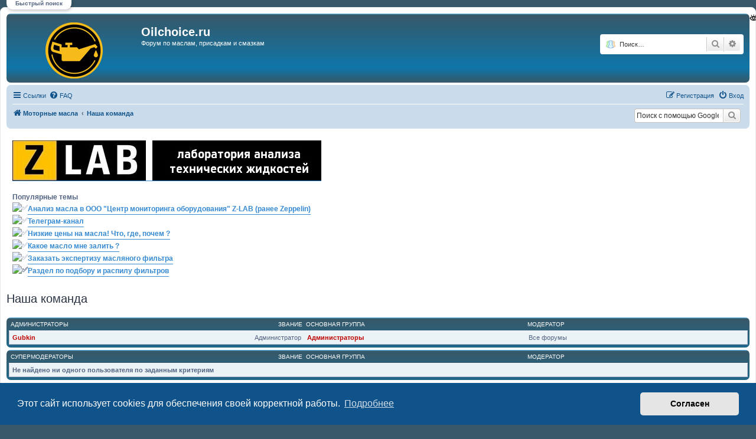

--- FILE ---
content_type: text/html; charset=UTF-8
request_url: http://oilchoice.ru/memberlist.php?mode=team
body_size: 120545
content:
<!DOCTYPE html>
<html dir="ltr" lang="ru">
<head>
<meta charset="utf-8" />
<meta http-equiv="X-UA-Compatible" content="IE=edge">
<meta name="viewport" content="width=device-width, initial-scale=1" />

<title>Oilchoice.ru - Наша команда</title>



<!--
	phpBB style name: prosilver
	Based on style:   prosilver (this is the default phpBB3 style)
	Original author:  Tom Beddard ( http://www.subBlue.com/ )
	Modified by:
-->

<link href="./assets/css/font-awesome.min.css?assets_version=2226" rel="stylesheet">
<link href="./styles/prosilver/theme/stylesheet.css?assets_version=2226" rel="stylesheet">
<link href="./styles/prosilver/theme/ru/stylesheet.css?assets_version=2226" rel="stylesheet">



	<link href="./assets/cookieconsent/cookieconsent.min.css?assets_version=2226" rel="stylesheet">

<!--[if lte IE 9]>
	<link href="./styles/prosilver/theme/tweaks.css?assets_version=2226" rel="stylesheet">
<![endif]-->

						<meta name="google-site-verification" content="" />
	
<link href="./ext/alfredoramos/simplespoiler/styles/all/theme/css/common.min.css?assets_version=2226" rel="stylesheet" media="screen" />
<link href="./ext/alfredoramos/simplespoiler/styles/prosilver/theme/css/style.min.css?assets_version=2226" rel="stylesheet" media="screen" />
<link href="./ext/alfredoramos/simplespoiler/styles/prosilver/theme/css/colors.min.css?assets_version=2226" rel="stylesheet" media="screen" />
<link href="./ext/alg/liveSearch/styles/all/theme/jquery.autocomplete.css?assets_version=2226" rel="stylesheet" media="screen" />
<link href="./ext/alg/liveSearch/styles/all/theme/live_search.css?assets_version=2226" rel="stylesheet" media="screen" />
<link href="./ext/alg/liveSearch/styles/all/jquery.eye/jquery.eye.css?assets_version=2226" rel="stylesheet" media="screen" />
<link href="./ext/hifikabin/googlesearch/styles/prosilver/theme/googlesearch.css?assets_version=2226" rel="stylesheet" media="screen" />
<link href="./ext/tatiana5/popuppm/styles/all/theme/popuppm.css?assets_version=2226" rel="stylesheet" media="screen" />
<link href="./ext/tatiana5/profilesideswitcher/styles/prosilver/theme/profile_side_switcher.css?assets_version=2226" rel="stylesheet" media="screen" />
<link href="./ext/tatiana5/profilesideswitcher/styles/prosilver/theme/ru/profile_side_switcher.css?assets_version=2226" rel="stylesheet" media="screen" />
<link href="./ext/tatiana5/yandexform/styles/prosilver/theme/style.css?assets_version=2226" rel="stylesheet" media="screen" />
<link href="./ext/vse/abbc3/styles/all/theme/abbc3_common.min.css?assets_version=2226" rel="stylesheet" media="screen" />
<link href="./ext/sheer/change_search_type/styles/prosilver/theme/nx_nav.css?assets_version=2226" rel="stylesheet" media="screen" />
<link href="./ext/phpbb/ads/styles/all/theme/phpbbads.css?assets_version=2226" rel="stylesheet" media="screen" />
<link href="./ext/phpbb/boardannouncements/styles/all/theme/boardannouncements.css?assets_version=2226" rel="stylesheet" media="screen" />
<link href="./ext/alg/liveSearch/styles/all/theme/jquery.autocomplete.css?assets_version=2226" rel="stylesheet" media="screen" />
<link href="./ext/alg/liveSearch/styles/all/jquery.eye/jquery.eye.css?assets_version=2226" rel="stylesheet" media="screen" />
<link href="./ext/alg/liveSearch/styles/all/theme/live_search.css?assets_version=2226" rel="stylesheet" media="screen" />



					<script>
			(function(i,s,o,g,r,a,m){i['GoogleAnalyticsObject']=r;i[r]=i[r]||function(){
			(i[r].q=i[r].q||[]).push(arguments)},i[r].l=1*new Date();a=s.createElement(o),
			m=s.getElementsByTagName(o)[0];a.async=1;a.src=g;m.parentNode.insertBefore(a,m)
			})(window,document,'script','//www.google-analytics.com/analytics.js','ga');

			ga('create', 'UA-64820384-1', 'auto');
									ga('send', 'pageview');
		</script>
	<style>
	[data-s9e-mediaembed="youtube"] { max-width: 90% !important; }
</style>

</head>
<body id="phpbb" class="nojs notouch section-memberlist ltr ">


<div id="wrap" class="wrap">
	<a id="top" class="top-anchor" accesskey="t"></a>
	<div id="page-header">
		<div class="headerbar" role="banner">
			<span aria-hidden="true" style="position: absolute; overflow: hidden; z-index: -10; width: 1px; height: 1px; padding: 0; margin: 0; border: none;">
		<a href="./ucp.php?mode=register&amp;ref=3773e968" tabindex="-1" rel="nofollow">
			<i class="icon fa-pencil-square-o  fa-fw"></i><span>Регистрация</span>
		</a>
	</span>
			<div class="inner">

			<div id="site-description" class="site-description">
		<a id="logo" class="logo" href="./index.php" title="Моторные масла">
					<span class="site_logo"></span>
				</a>
				<h1>Oilchoice.ru</h1>
				<p>Форум по маслам, присадкам и смазкам</p>
				<p class="skiplink"><a href="#start_here">Пропустить</a></p>
			</div>

			
<script type="text/javascript">
// <![CDATA[
function changeSearchType(btn, cookie) {
	if (cookie == 'search-s') return;

	var s = document.getElementById('nx-search-box');
	if (!s) return;

	if (typeof sf_default == 'undefined') sf_default = s.innerHTML;

	var txt = document.getElementById('keywords').value;

	if (cookie == 'search-y' || (!cookie && s.className == 'search-s')) {
		btn.style.backgroundPosition = '0 -17px';
		if (!cookie) btn.title = 'Поиск с помощью Яндекса';
		s.className = 'search-y';
		s.innerHTML = '<form id="search-form" action="//yandex.ru/yandsearch" method="get" target="_blank"><fieldset><input class="inputbox search tiny" size="20" value="" type="search" name="text" id="keywords" maxlength="128" placeholder="Поиск…" /><input type="hidden" name="site" value="www.oilchoice.ru"/></fieldset></form>';
	}
	else if (cookie == 'search-g' || s.className == 'search-y') {
		btn.style.backgroundPosition = '0 -34px';
		if (!cookie) btn.title = 'Поиск с помощью Google';
		s.className = 'search-g';
		s.innerHTML = '<form id="search-form" action="//www.google.com/search" method="get" target="_blank"><fieldset><input class="inputbox search tiny" size="20" value="" type="search" name="q" id="keywords" maxlength="128" placeholder="Поиск…" /><input type="hidden" name="domains" value="www.oilchoice.ru" /><input type="hidden" name="domains" value="www.oilchoice.ru" /><input type="hidden" name="sitesearch" value="www.oilchoice.ru" /></fieldset></form>';
	}
	else {
		btn.style.backgroundPosition = '0 0';
		btn.title = 'Внутренний поиск';
		s.className = 'search-s';
		s.innerHTML = sf_default;
	}

	document.getElementById('keywords').value = txt;
	localStorage['search_type'] = s.className;
//	Cookie.set('search_type', s.className, {duration: 365, path: '/'});
}
</script>

				<div id="search-box" class="search-box search-header" role="search" style="background: #fff; display:block">
					<div id="nx-search-type" onclick="changeSearchType(this, false)" title="Выбор способа поиска"></div>
					<div id="nx-search-box" class="search-s">
						<form id="search-form" action="./search.php" method="get">
							<fieldset>
								<input name="keywords" id="keywords" type="search" maxlength="128" title="Ключевые слова" class="inputbox search tiny" size="20" value="" placeholder="Поиск…" />
							</fieldset>
						</form>
					</div>
										<div class="button button-search" id="nx-search-go" title="Поиск" onclick="document.forms['search-form'].submit()"><i class="icon fa-search fa-fw" aria-hidden="true"></i><span class="sr-only">Поиск</span></div>
					<a href="./search.php" class="button button-search-end" title="Расширенный поиск">
						<i class="icon fa-cog fa-fw" aria-hidden="true"></i><span class="sr-only">Расширенный поиск</span>
					</a>
										<input type="hidden" name="sid" value="854529c9cecd5b108f0efff156aa8989" />

				</div>
						<div id="search-box" class="search-box search-header" role="search">
				<form action="./search.php" method="get" id="search">
				<fieldset>
					<input name="keywords" id="keywords" type="search" maxlength="128" title="Ключевые слова" class="inputbox search tiny" size="20" value="" placeholder="Поиск…" />
					<button class="button button-search" type="submit" title="Поиск">
						<i class="icon fa-search fa-fw" aria-hidden="true"></i><span class="sr-only">Поиск</span>
					</button>
					<a href="./search.php" class="button button-search-end" title="Расширенный поиск">
						<i class="icon fa-cog fa-fw" aria-hidden="true"></i><span class="sr-only">Расширенный поиск</span>
					</a>
					<input type="hidden" name="sid" value="854529c9cecd5b108f0efff156aa8989" />

				</fieldset>
				</form>
			</div>
						
			</div>
					</div>
				<div class="navbar" role="navigation">
	<div class="inner">

	<ul id="nav-main" class="nav-main linklist" role="menubar">

		<li id="quick-links" class="quick-links dropdown-container responsive-menu" data-skip-responsive="true">
			<a href="#" class="dropdown-trigger">
				<i class="icon fa-bars fa-fw" aria-hidden="true"></i><span>Ссылки</span>
			</a>
			<div class="dropdown">
				<div class="pointer"><div class="pointer-inner"></div></div>
				<ul class="dropdown-contents" role="menu">
					
											<li class="separator"></li>
																									<li>
								<a href="./search.php?search_id=unanswered" role="menuitem">
									<i class="icon fa-file-o fa-fw icon-gray" aria-hidden="true"></i><span>Темы без ответов</span>
								</a>
							</li>
							<li>
								<a href="./search.php?search_id=active_topics" role="menuitem">
									<i class="icon fa-file-o fa-fw icon-blue" aria-hidden="true"></i><span>Активные темы</span>
								</a>
							</li>
							<li class="separator"></li>
							<li>
								<a href="./search.php" role="menuitem">
									<i class="icon fa-search fa-fw" aria-hidden="true"></i><span>Поиск</span>
								</a>
							</li>
					
											<li class="separator"></li>
													<li>
								<a href="./memberlist.php" role="menuitem">
									<i class="icon fa-group fa-fw" aria-hidden="true"></i><span>Пользователи</span>
								</a>
							</li>
																			<li>
								<a href="./memberlist.php?mode=team" role="menuitem">
									<i class="icon fa-shield fa-fw" aria-hidden="true"></i><span>Наша команда</span>
								</a>
							</li>
																<li class="separator"></li>

									</ul>
			</div>
		</li>

				<li data-skip-responsive="true">
			<a href="/help/faq" rel="help" title="Часто задаваемые вопросы" role="menuitem">
				<i class="icon fa-question-circle fa-fw" aria-hidden="true"></i><span>FAQ</span>
			</a>
		</li>
						
			<li class="rightside"  data-skip-responsive="true">
			<a href="./ucp.php?mode=login&amp;redirect=memberlist.php%3Fmode%3Dteam" title="Вход" accesskey="x" role="menuitem">
				<i class="icon fa-power-off fa-fw" aria-hidden="true"></i><span>Вход</span>
			</a>
		</li>
					<li class="rightside" data-skip-responsive="true">
				<a href="./yqxoswnr" role="menuitem">
					<i class="icon fa-pencil-square-o  fa-fw" aria-hidden="true"></i><span>Регистрация</span>
				</a>
			</li>
						</ul>

	<ul id="nav-breadcrumbs" class="nav-breadcrumbs linklist navlinks" role="menubar">
				
		
		<li class="breadcrumbs" itemscope itemtype="https://schema.org/BreadcrumbList">

			
							<span class="crumb" itemtype="https://schema.org/ListItem" itemprop="itemListElement" itemscope><a itemprop="item" href="./index.php" accesskey="h" data-navbar-reference="index"><i class="icon fa-home fa-fw"></i><span itemprop="name">Моторные масла</span></a><meta itemprop="position" content="1" /></span>

											
								<span class="crumb" itemtype="https://schema.org/ListItem" itemprop="itemListElement" itemscope><a itemprop="item" href="./memberlist.php?mode=team"><span itemprop="name">Наша команда</span></a><meta itemprop="position" content="2" /></span>
							
					</li>

		<!--[if !IE]><!-->
<li id="g-search-box" class="search-box rightside responsive-hide">
	<form action="/googlesearch">
	<fieldset>
		<input name="cx" type="hidden" value="015875186319161963142:jwk4_irdjda">
		<input name="q" type="search" maxlength="255" class="inputbox search tiny" value="" placeholder="Поиск с помощью Google">
		<button class="button button-search-google" type="submit" name="sitesearch" title="Google Search">
		<i class="icon fa-search fa-fw" aria-hidden="true"></i>
		</button>
	</fieldset>
</form>
</li>
<!--<![endif]-->

					<li class="rightside responsive-search">
				<a href="./search.php" title="Параметры расширенного поиска" role="menuitem">
					<i class="icon fa-search fa-fw" aria-hidden="true"></i><span class="sr-only">Поиск</span>
				</a>
			</li>
			</ul>

	</div>
</div>
	</div>

	  
 <div id='livesearch_btn' class='livesearch-btn'>Быстрый поиск</div>
    <div id='livesearch'  class='livesearch'>
	<span  class="livesearch-btn-close"  title='Закрыть окно'>
		<i class="icon fa-times fa-fw"></i>
	</span>
	  
	                <label for="topic-live-search" >Темы:</label>
        <input class="inputbox search tiny topic-live-search" type=search placeholder="Название темы..."  title="Для быстрого поиска начните набирать название темы" />
      
       
        <label for="user-live-search" >Пользователи:</label>
        <input class="inputbox search tiny user-live-search" type=search placeholder="Имя..."  title="Для быстрого поиска начинайте печатать имя пользователя" autocomplete="off" /> 
        <div  class="user-handle dropdown hidden" >
		<div class="pointer">
            <div class="pointer-inner">
        </div>
    </div>
    <div class="dropdown-contents contact-icons ls-contacts"></div>
  
    <ul class="dropdown-contents ls-contact-menu" role="menu" >
        <li>Темы пользователя
            <ul>
                <li ><a class="topics-live-search-board" href="javascript:void(0);" role = "menuitem" title = "Поиск во всех форумах конференции"> >в конференции</a></li>
                            </ul>
        </li>
    </ul>
     <ul class="dropdown-contents ls-contact-menu" role="menu" >
        <li>Сообщения пользователя
            <ul>
                <li ><a class="posts-live-search-board" href="javascript:void(0);" role = "menuitem" title = "Поиск во всех форумах конференции"> >в конференции</a></li>
                                            </ul>
        </ul>
	</div>
   
  

</div>

	<a id="start_here" class="anchor"></a>
	<div id="page-body" class="page-body" role="main">
		
			<div id="phpbb-aJHwDeoSqLhW" class="rules" style="display: none; position: relative; z-index: 45;">
		<div class="inner">
			<strong>Ad blocker detected:</strong> Our website is made possible by displaying online advertisements to our visitors. Please consider supporting us by disabling your ad blocker on our website.
		</div>
	</div>
			<div id="phpbb_announcement" style="background-color:#FFFFFF">
				<div><a href="https://z-lab.pro/" class="postlink"><img src="http://www.oilchoice.ru/images/phpbb_ads/abea5ba9396e947d45d9186736444695.jpg" class="postimage" alt="Изображение"></a><br>
<br>
<strong class="text-strong">Популярные темы</strong><br>
<img alt="✅" class="emoji smilies" draggable="false" src="//twemoji.maxcdn.com/2/svg/2705.svg"><strong class="text-strong"><a href="http://www.oilchoice.ru/viewtopic.php?t=7253" class="postlink">Анализ масла в ООО "Центр мониторинга оборудования" Z-LAB (ранее Zeppelin)</a></strong><br>
<img alt="✅" class="emoji smilies" draggable="false" src="//twemoji.maxcdn.com/2/svg/2705.svg"><strong class="text-strong"><a href="https://t.me/oilchoice_ru" class="postlink">Телеграм-канал</a></strong><br>
<img alt="✅" class="emoji smilies" draggable="false" src="//twemoji.maxcdn.com/2/svg/2705.svg"><strong class="text-strong"><a href="http://www.oilchoice.ru/viewtopic.php?t=178" class="postlink">Низкие цены на масла! Что, где, почем ?</a></strong><br>
<img alt="✅" class="emoji smilies" draggable="false" src="//twemoji.maxcdn.com/2/svg/2705.svg"><strong class="text-strong"><a href="http://www.oilchoice.ru/viewforum.php?f=19" class="postlink">Какое масло мне залить ?</a></strong><br>
<img alt="✅" class="emoji smilies" draggable="false" src="//twemoji.maxcdn.com/2/svg/2705.svg"><strong class="text-strong"><a href="http://www.oilchoice.ru/viewtopic.php?f=51&amp;t=967" class="postlink"><strong class="text-strong">Заказать экспертизу масляного фильтра</strong></a><br>
<img alt="✅" class="emoji smilies" draggable="false" src="//twemoji.maxcdn.com/2/svg/2705.svg"><strong class="text-strong"><a href="http://www.oilchoice.ru/viewforum.php?f=51" class="postlink">Раздел по подбору и распилу фильтров</a></strong></strong></div>
	</div>

<h2 class="solo">Наша команда</h2>

<form method="post" action="">

<div class="forumbg forumbg-table">
	<div class="inner">

	<table class="table1" id="team">
	<thead>
	<tr>
		<th class="name" data-dfn="Звание, Имя пользователя"><span class="rank-img">Звание&nbsp;</span><a href="./memberlist.php?mode=group&amp;g=5">Администраторы</a></th>
		<th class="info">Основная группа</th>
		<th class="info">Модератор</th>	</tr>
	</thead>
	<tbody>
	<tr class="bg1">
		<td><span class="rank-img">Администратор</span><a href="./memberlist.php?mode=viewprofile&amp;u=2" style="color: #BF0000;" class="username-coloured">Gubkin</a></td>
		<td class="info">			<a style="font-weight: bold; color: #BF0000" href="./memberlist.php?mode=group&amp;g=5">Администраторы</a>
			</td>
					<td class="info">Все форумы</td>
			</tr>
	</tbody>
	</table>

	</div>
</div>
<div class="forumbg forumbg-table">
	<div class="inner">

	<table class="table1" id="team">
	<thead>
	<tr>
		<th class="name" data-dfn="Звание, Имя пользователя"><span class="rank-img">Звание&nbsp;</span><a href="./memberlist.php?mode=group&amp;g=4">Супермодераторы</a></th>
		<th class="info">Основная группа</th>
		<th class="info">Модератор</th>	</tr>
	</thead>
	<tbody>
	<tr class="bg1">
		<td colspan="3"><strong>Не найдено ни одного пользователя по заданным критериям</strong></td>
	</tr>
	</tbody>
	</table>

	</div>
</div>

</form>


<div class="action-bar actions-jump">
	
		<div class="jumpbox dropdown-container dropdown-container-right dropdown-up dropdown-left dropdown-button-control" id="jumpbox">
			<span title="Перейти" class="button button-secondary dropdown-trigger dropdown-select">
				<span>Перейти</span>
				<span class="caret"><i class="icon fa-sort-down fa-fw" aria-hidden="true"></i></span>
			</span>
		<div class="dropdown">
			<div class="pointer"><div class="pointer-inner"></div></div>
			<ul class="dropdown-contents">
																				<li><a href="./viewforum.php?f=18" class="jumpbox-cat-link"> <span> Основной раздел</span></a></li>
																<li><a href="./viewforum.php?f=19" class="jumpbox-sub-link"><span class="spacer"></span> <span>&#8627; &nbsp; Какое масло мне залить ?</span></a></li>
																<li><a href="./viewforum.php?f=20" class="jumpbox-sub-link"><span class="spacer"></span> <span>&#8627; &nbsp; Общий форум</span></a></li>
																<li><a href="./viewforum.php?f=24" class="jumpbox-sub-link"><span class="spacer"></span> <span>&#8627; &nbsp; Масла по брендам</span></a></li>
																<li><a href="./viewforum.php?f=88" class="jumpbox-sub-link"><span class="spacer"></span><span class="spacer"></span> <span>&#8627; &nbsp; 76 Lubricants</span></a></li>
																<li><a href="./viewforum.php?f=89" class="jumpbox-sub-link"><span class="spacer"></span><span class="spacer"></span> <span>&#8627; &nbsp; Addinol</span></a></li>
																<li><a href="./viewforum.php?f=278" class="jumpbox-sub-link"><span class="spacer"></span><span class="spacer"></span><span class="spacer"></span> <span>&#8627; &nbsp; масла в АКПП</span></a></li>
																<li><a href="./viewforum.php?f=279" class="jumpbox-sub-link"><span class="spacer"></span><span class="spacer"></span><span class="spacer"></span> <span>&#8627; &nbsp; масла в МКПП и мосты</span></a></li>
																<li><a href="./viewforum.php?f=280" class="jumpbox-sub-link"><span class="spacer"></span><span class="spacer"></span><span class="spacer"></span> <span>&#8627; &nbsp; 2Т и 4Т мотомасла</span></a></li>
																<li><a href="./viewforum.php?f=90" class="jumpbox-sub-link"><span class="spacer"></span><span class="spacer"></span> <span>&#8627; &nbsp; Agip</span></a></li>
																<li><a href="./viewforum.php?f=343" class="jumpbox-sub-link"><span class="spacer"></span><span class="spacer"></span><span class="spacer"></span> <span>&#8627; &nbsp; масла в МКПП и мосты</span></a></li>
																<li><a href="./viewforum.php?f=146" class="jumpbox-sub-link"><span class="spacer"></span><span class="spacer"></span> <span>&#8627; &nbsp; Aimol</span></a></li>
																<li><a href="./viewforum.php?f=163" class="jumpbox-sub-link"><span class="spacer"></span><span class="spacer"></span> <span>&#8627; &nbsp; Amsoil</span></a></li>
																<li><a href="./viewforum.php?f=147" class="jumpbox-sub-link"><span class="spacer"></span><span class="spacer"></span> <span>&#8627; &nbsp; Amalie</span></a></li>
																<li><a href="./viewforum.php?f=345" class="jumpbox-sub-link"><span class="spacer"></span><span class="spacer"></span><span class="spacer"></span> <span>&#8627; &nbsp; масла в АКПП</span></a></li>
																<li><a href="./viewforum.php?f=91" class="jumpbox-sub-link"><span class="spacer"></span><span class="spacer"></span> <span>&#8627; &nbsp; Aral</span></a></li>
																<li><a href="./viewforum.php?f=247" class="jumpbox-sub-link"><span class="spacer"></span><span class="spacer"></span><span class="spacer"></span> <span>&#8627; &nbsp; масла в АКПП</span></a></li>
																<li><a href="./viewforum.php?f=248" class="jumpbox-sub-link"><span class="spacer"></span><span class="spacer"></span><span class="spacer"></span> <span>&#8627; &nbsp; масла в МКПП и мосты</span></a></li>
																<li><a href="./viewforum.php?f=414" class="jumpbox-sub-link"><span class="spacer"></span><span class="spacer"></span> <span>&#8627; &nbsp; Ardeca</span></a></li>
																<li><a href="./viewforum.php?f=415" class="jumpbox-sub-link"><span class="spacer"></span><span class="spacer"></span><span class="spacer"></span> <span>&#8627; &nbsp; Масла в АКПП</span></a></li>
																<li><a href="./viewforum.php?f=416" class="jumpbox-sub-link"><span class="spacer"></span><span class="spacer"></span><span class="spacer"></span> <span>&#8627; &nbsp; Масла в МКПП и мосты</span></a></li>
																<li><a href="./viewforum.php?f=311" class="jumpbox-sub-link"><span class="spacer"></span><span class="spacer"></span> <span>&#8627; &nbsp; Areca</span></a></li>
																<li><a href="./viewforum.php?f=312" class="jumpbox-sub-link"><span class="spacer"></span><span class="spacer"></span><span class="spacer"></span> <span>&#8627; &nbsp; масла в АКПП</span></a></li>
																<li><a href="./viewforum.php?f=313" class="jumpbox-sub-link"><span class="spacer"></span><span class="spacer"></span><span class="spacer"></span> <span>&#8627; &nbsp; масла в МКПП и мосты</span></a></li>
																<li><a href="./viewforum.php?f=360" class="jumpbox-sub-link"><span class="spacer"></span><span class="spacer"></span><span class="spacer"></span> <span>&#8627; &nbsp; 2Т и 4Т мотомасла</span></a></li>
																<li><a href="./viewforum.php?f=308" class="jumpbox-sub-link"><span class="spacer"></span><span class="spacer"></span> <span>&#8627; &nbsp; Bardahl</span></a></li>
																<li><a href="./viewforum.php?f=318" class="jumpbox-sub-link"><span class="spacer"></span><span class="spacer"></span><span class="spacer"></span> <span>&#8627; &nbsp; Масла в АКПП</span></a></li>
																<li><a href="./viewforum.php?f=317" class="jumpbox-sub-link"><span class="spacer"></span><span class="spacer"></span><span class="spacer"></span> <span>&#8627; &nbsp; Масла в МКПП и мосты</span></a></li>
																<li><a href="./viewforum.php?f=153" class="jumpbox-sub-link"><span class="spacer"></span><span class="spacer"></span> <span>&#8627; &nbsp; BP</span></a></li>
																<li><a href="./viewforum.php?f=242" class="jumpbox-sub-link"><span class="spacer"></span><span class="spacer"></span><span class="spacer"></span> <span>&#8627; &nbsp; масла в АКПП</span></a></li>
																<li><a href="./viewforum.php?f=243" class="jumpbox-sub-link"><span class="spacer"></span><span class="spacer"></span><span class="spacer"></span> <span>&#8627; &nbsp; масла в МКПП и мосты</span></a></li>
																<li><a href="./viewforum.php?f=92" class="jumpbox-sub-link"><span class="spacer"></span><span class="spacer"></span> <span>&#8627; &nbsp; Castrol</span></a></li>
																<li><a href="./viewforum.php?f=250" class="jumpbox-sub-link"><span class="spacer"></span><span class="spacer"></span><span class="spacer"></span> <span>&#8627; &nbsp; масла в АКПП</span></a></li>
																<li><a href="./viewforum.php?f=251" class="jumpbox-sub-link"><span class="spacer"></span><span class="spacer"></span><span class="spacer"></span> <span>&#8627; &nbsp; масла в МКПП и мосты</span></a></li>
																<li><a href="./viewforum.php?f=252" class="jumpbox-sub-link"><span class="spacer"></span><span class="spacer"></span><span class="spacer"></span> <span>&#8627; &nbsp; 2Т и 4Т мотомасла</span></a></li>
																<li><a href="./viewforum.php?f=350" class="jumpbox-sub-link"><span class="spacer"></span><span class="spacer"></span> <span>&#8627; &nbsp; Cepsa</span></a></li>
																<li><a href="./viewforum.php?f=351" class="jumpbox-sub-link"><span class="spacer"></span><span class="spacer"></span><span class="spacer"></span> <span>&#8627; &nbsp; Масла для АКПП</span></a></li>
																<li><a href="./viewforum.php?f=352" class="jumpbox-sub-link"><span class="spacer"></span><span class="spacer"></span><span class="spacer"></span> <span>&#8627; &nbsp; Масла для МКПП и мостов</span></a></li>
																<li><a href="./viewforum.php?f=353" class="jumpbox-sub-link"><span class="spacer"></span><span class="spacer"></span><span class="spacer"></span> <span>&#8627; &nbsp; 2Т и 4Т мотомасла</span></a></li>
																<li><a href="./viewforum.php?f=361" class="jumpbox-sub-link"><span class="spacer"></span><span class="spacer"></span> <span>&#8627; &nbsp; Champion</span></a></li>
																<li><a href="./viewforum.php?f=362" class="jumpbox-sub-link"><span class="spacer"></span><span class="spacer"></span><span class="spacer"></span> <span>&#8627; &nbsp; масла в АКПП</span></a></li>
																<li><a href="./viewforum.php?f=363" class="jumpbox-sub-link"><span class="spacer"></span><span class="spacer"></span><span class="spacer"></span> <span>&#8627; &nbsp; масла в МКПП и мосты</span></a></li>
																<li><a href="./viewforum.php?f=364" class="jumpbox-sub-link"><span class="spacer"></span><span class="spacer"></span><span class="spacer"></span> <span>&#8627; &nbsp; 2Т и 4Т мотомасла</span></a></li>
																<li><a href="./viewforum.php?f=365" class="jumpbox-sub-link"><span class="spacer"></span><span class="spacer"></span><span class="spacer"></span> <span>&#8627; &nbsp; Масла для коммерческой техники</span></a></li>
																<li><a href="./viewforum.php?f=93" class="jumpbox-sub-link"><span class="spacer"></span><span class="spacer"></span> <span>&#8627; &nbsp; Chevron</span></a></li>
																<li><a href="./viewforum.php?f=281" class="jumpbox-sub-link"><span class="spacer"></span><span class="spacer"></span><span class="spacer"></span> <span>&#8627; &nbsp; масла в АКПП</span></a></li>
																<li><a href="./viewforum.php?f=282" class="jumpbox-sub-link"><span class="spacer"></span><span class="spacer"></span><span class="spacer"></span> <span>&#8627; &nbsp; масла в МКПП и мосты</span></a></li>
																<li><a href="./viewforum.php?f=283" class="jumpbox-sub-link"><span class="spacer"></span><span class="spacer"></span><span class="spacer"></span> <span>&#8627; &nbsp; 2Т и 4Т мотомасла</span></a></li>
																<li><a href="./viewforum.php?f=134" class="jumpbox-sub-link"><span class="spacer"></span><span class="spacer"></span> <span>&#8627; &nbsp; Comma</span></a></li>
																<li><a href="./viewforum.php?f=336" class="jumpbox-sub-link"><span class="spacer"></span><span class="spacer"></span><span class="spacer"></span> <span>&#8627; &nbsp; масла в АКПП</span></a></li>
																<li><a href="./viewforum.php?f=337" class="jumpbox-sub-link"><span class="spacer"></span><span class="spacer"></span><span class="spacer"></span> <span>&#8627; &nbsp; масла в МКПП и мосты</span></a></li>
																<li><a href="./viewforum.php?f=338" class="jumpbox-sub-link"><span class="spacer"></span><span class="spacer"></span><span class="spacer"></span> <span>&#8627; &nbsp; 2Т и 4Т мотомасла</span></a></li>
																<li><a href="./viewforum.php?f=386" class="jumpbox-sub-link"><span class="spacer"></span><span class="spacer"></span> <span>&#8627; &nbsp; Divinol</span></a></li>
																<li><a href="./viewforum.php?f=387" class="jumpbox-sub-link"><span class="spacer"></span><span class="spacer"></span><span class="spacer"></span> <span>&#8627; &nbsp; Масла в АКПП</span></a></li>
																<li><a href="./viewforum.php?f=388" class="jumpbox-sub-link"><span class="spacer"></span><span class="spacer"></span><span class="spacer"></span> <span>&#8627; &nbsp; Масла в МКПП и мосты</span></a></li>
																<li><a href="./viewforum.php?f=186" class="jumpbox-sub-link"><span class="spacer"></span><span class="spacer"></span> <span>&#8627; &nbsp; Elf</span></a></li>
																<li><a href="./viewforum.php?f=256" class="jumpbox-sub-link"><span class="spacer"></span><span class="spacer"></span><span class="spacer"></span> <span>&#8627; &nbsp; масла в АКПП</span></a></li>
																<li><a href="./viewforum.php?f=257" class="jumpbox-sub-link"><span class="spacer"></span><span class="spacer"></span><span class="spacer"></span> <span>&#8627; &nbsp; масла в МКПП и мосты</span></a></li>
																<li><a href="./viewforum.php?f=258" class="jumpbox-sub-link"><span class="spacer"></span><span class="spacer"></span><span class="spacer"></span> <span>&#8627; &nbsp; 2Т и 4Т мотомасла</span></a></li>
																<li><a href="./viewforum.php?f=95" class="jumpbox-sub-link"><span class="spacer"></span><span class="spacer"></span> <span>&#8627; &nbsp; Eneos</span></a></li>
																<li><a href="./viewforum.php?f=304" class="jumpbox-sub-link"><span class="spacer"></span><span class="spacer"></span><span class="spacer"></span> <span>&#8627; &nbsp; масла в АКПП</span></a></li>
																<li><a href="./viewforum.php?f=305" class="jumpbox-sub-link"><span class="spacer"></span><span class="spacer"></span><span class="spacer"></span> <span>&#8627; &nbsp; масла в МКПП и мосты</span></a></li>
																<li><a href="./viewforum.php?f=158" class="jumpbox-sub-link"><span class="spacer"></span><span class="spacer"></span> <span>&#8627; &nbsp; Enoc</span></a></li>
																<li><a href="./viewforum.php?f=211" class="jumpbox-sub-link"><span class="spacer"></span><span class="spacer"></span> <span>&#8627; &nbsp; ENI</span></a></li>
																<li><a href="./viewforum.php?f=212" class="jumpbox-sub-link"><span class="spacer"></span><span class="spacer"></span><span class="spacer"></span> <span>&#8627; &nbsp; масла в АКПП</span></a></li>
																<li><a href="./viewforum.php?f=213" class="jumpbox-sub-link"><span class="spacer"></span><span class="spacer"></span><span class="spacer"></span> <span>&#8627; &nbsp; масла в МКПП и мосты</span></a></li>
																<li><a href="./viewforum.php?f=214" class="jumpbox-sub-link"><span class="spacer"></span><span class="spacer"></span><span class="spacer"></span> <span>&#8627; &nbsp; 2Т и 4Т мотомасла</span></a></li>
																<li><a href="./viewforum.php?f=154" class="jumpbox-sub-link"><span class="spacer"></span><span class="spacer"></span> <span>&#8627; &nbsp; Eurol</span></a></li>
																<li><a href="./viewforum.php?f=300" class="jumpbox-sub-link"><span class="spacer"></span><span class="spacer"></span><span class="spacer"></span> <span>&#8627; &nbsp; масла в АКПП</span></a></li>
																<li><a href="./viewforum.php?f=301" class="jumpbox-sub-link"><span class="spacer"></span><span class="spacer"></span><span class="spacer"></span> <span>&#8627; &nbsp; масла в МКПП и мосты</span></a></li>
																<li><a href="./viewforum.php?f=302" class="jumpbox-sub-link"><span class="spacer"></span><span class="spacer"></span><span class="spacer"></span> <span>&#8627; &nbsp; 2Т и 4Т мотомасла</span></a></li>
																<li><a href="./viewforum.php?f=303" class="jumpbox-sub-link"><span class="spacer"></span><span class="spacer"></span><span class="spacer"></span> <span>&#8627; &nbsp; Масла для коммтранса</span></a></li>
																<li><a href="./viewforum.php?f=404" class="jumpbox-sub-link"><span class="spacer"></span><span class="spacer"></span> <span>&#8627; &nbsp; Europart</span></a></li>
																<li><a href="./viewforum.php?f=405" class="jumpbox-sub-link"><span class="spacer"></span><span class="spacer"></span><span class="spacer"></span> <span>&#8627; &nbsp; Масла в АКПП</span></a></li>
																<li><a href="./viewforum.php?f=421" class="jumpbox-sub-link"><span class="spacer"></span><span class="spacer"></span> <span>&#8627; &nbsp; Extreme</span></a></li>
																<li><a href="./viewforum.php?f=97" class="jumpbox-sub-link"><span class="spacer"></span><span class="spacer"></span> <span>&#8627; &nbsp; Fuchs</span></a></li>
																<li><a href="./viewforum.php?f=284" class="jumpbox-sub-link"><span class="spacer"></span><span class="spacer"></span><span class="spacer"></span> <span>&#8627; &nbsp; масла в АКПП</span></a></li>
																<li><a href="./viewforum.php?f=285" class="jumpbox-sub-link"><span class="spacer"></span><span class="spacer"></span><span class="spacer"></span> <span>&#8627; &nbsp; масла в МКПП и мосты</span></a></li>
																<li><a href="./viewforum.php?f=286" class="jumpbox-sub-link"><span class="spacer"></span><span class="spacer"></span><span class="spacer"></span> <span>&#8627; &nbsp; 2Т и 4Т мотомасла</span></a></li>
																<li><a href="./viewforum.php?f=152" class="jumpbox-sub-link"><span class="spacer"></span><span class="spacer"></span> <span>&#8627; &nbsp; Gazpromneft (G-Energy)</span></a></li>
																<li><a href="./viewforum.php?f=176" class="jumpbox-sub-link"><span class="spacer"></span><span class="spacer"></span><span class="spacer"></span> <span>&#8627; &nbsp; Масла в АКПП</span></a></li>
																<li><a href="./viewforum.php?f=177" class="jumpbox-sub-link"><span class="spacer"></span><span class="spacer"></span><span class="spacer"></span> <span>&#8627; &nbsp; Масла в МКПП и мосты</span></a></li>
																<li><a href="./viewforum.php?f=269" class="jumpbox-sub-link"><span class="spacer"></span><span class="spacer"></span><span class="spacer"></span> <span>&#8627; &nbsp; 2Т и 4Т масла</span></a></li>
																<li><a href="./viewforum.php?f=98" class="jumpbox-sub-link"><span class="spacer"></span><span class="spacer"></span> <span>&#8627; &nbsp; GT oil</span></a></li>
																<li><a href="./viewforum.php?f=172" class="jumpbox-sub-link"><span class="spacer"></span><span class="spacer"></span><span class="spacer"></span> <span>&#8627; &nbsp; масла в АКПП</span></a></li>
																<li><a href="./viewforum.php?f=183" class="jumpbox-sub-link"><span class="spacer"></span><span class="spacer"></span><span class="spacer"></span> <span>&#8627; &nbsp; Масла в МКПП и мосты</span></a></li>
																<li><a href="./viewforum.php?f=249" class="jumpbox-sub-link"><span class="spacer"></span><span class="spacer"></span><span class="spacer"></span> <span>&#8627; &nbsp; 2Т и 4Т мотомасла</span></a></li>
																<li><a href="./viewforum.php?f=99" class="jumpbox-sub-link"><span class="spacer"></span><span class="spacer"></span> <span>&#8627; &nbsp; Gulf</span></a></li>
																<li><a href="./viewforum.php?f=297" class="jumpbox-sub-link"><span class="spacer"></span><span class="spacer"></span><span class="spacer"></span> <span>&#8627; &nbsp; масла в АКПП</span></a></li>
																<li><a href="./viewforum.php?f=298" class="jumpbox-sub-link"><span class="spacer"></span><span class="spacer"></span><span class="spacer"></span> <span>&#8627; &nbsp; масла в МКПП и мосты</span></a></li>
																<li><a href="./viewforum.php?f=299" class="jumpbox-sub-link"><span class="spacer"></span><span class="spacer"></span><span class="spacer"></span> <span>&#8627; &nbsp; 2Т и 4Т мотомасла</span></a></li>
																<li><a href="./viewforum.php?f=385" class="jumpbox-sub-link"><span class="spacer"></span><span class="spacer"></span> <span>&#8627; &nbsp; Hi-Gear</span></a></li>
																<li><a href="./viewforum.php?f=392" class="jumpbox-sub-link"><span class="spacer"></span><span class="spacer"></span> <span>&#8627; &nbsp; Hyundai XTeer</span></a></li>
																<li><a href="./viewforum.php?f=393" class="jumpbox-sub-link"><span class="spacer"></span><span class="spacer"></span><span class="spacer"></span> <span>&#8627; &nbsp; масла в АКПП</span></a></li>
																<li><a href="./viewforum.php?f=394" class="jumpbox-sub-link"><span class="spacer"></span><span class="spacer"></span><span class="spacer"></span> <span>&#8627; &nbsp; Масла в МКПП и мосты</span></a></li>
																<li><a href="./viewforum.php?f=101" class="jumpbox-sub-link"><span class="spacer"></span><span class="spacer"></span> <span>&#8627; &nbsp; Idemitsu</span></a></li>
																<li><a href="./viewforum.php?f=199" class="jumpbox-sub-link"><span class="spacer"></span><span class="spacer"></span><span class="spacer"></span> <span>&#8627; &nbsp; Масла в АКПП</span></a></li>
																<li><a href="./viewforum.php?f=200" class="jumpbox-sub-link"><span class="spacer"></span><span class="spacer"></span><span class="spacer"></span> <span>&#8627; &nbsp; Масла в МКПП и мосты</span></a></li>
																<li><a href="./viewforum.php?f=228" class="jumpbox-sub-link"><span class="spacer"></span><span class="spacer"></span><span class="spacer"></span> <span>&#8627; &nbsp; 2Т и 4Т масла</span></a></li>
																<li><a href="./viewforum.php?f=102" class="jumpbox-sub-link"><span class="spacer"></span><span class="spacer"></span> <span>&#8627; &nbsp; Kendall</span></a></li>
																<li><a href="./viewforum.php?f=367" class="jumpbox-sub-link"><span class="spacer"></span><span class="spacer"></span> <span>&#8627; &nbsp; Kroon Oil</span></a></li>
																<li><a href="./viewforum.php?f=368" class="jumpbox-sub-link"><span class="spacer"></span><span class="spacer"></span><span class="spacer"></span> <span>&#8627; &nbsp; масла в АКПП</span></a></li>
																<li><a href="./viewforum.php?f=369" class="jumpbox-sub-link"><span class="spacer"></span><span class="spacer"></span><span class="spacer"></span> <span>&#8627; &nbsp; масла в МКПП и мосты</span></a></li>
																<li><a href="./viewforum.php?f=370" class="jumpbox-sub-link"><span class="spacer"></span><span class="spacer"></span><span class="spacer"></span> <span>&#8627; &nbsp; 2Т и 4Т мотомасла</span></a></li>
																<li><a href="./viewforum.php?f=157" class="jumpbox-sub-link"><span class="spacer"></span><span class="spacer"></span> <span>&#8627; &nbsp; Kixx</span></a></li>
																<li><a href="./viewforum.php?f=216" class="jumpbox-sub-link"><span class="spacer"></span><span class="spacer"></span><span class="spacer"></span> <span>&#8627; &nbsp; масла в АКПП</span></a></li>
																<li><a href="./viewforum.php?f=217" class="jumpbox-sub-link"><span class="spacer"></span><span class="spacer"></span><span class="spacer"></span> <span>&#8627; &nbsp; масла в МКПП и мосты</span></a></li>
																<li><a href="./viewforum.php?f=218" class="jumpbox-sub-link"><span class="spacer"></span><span class="spacer"></span><span class="spacer"></span> <span>&#8627; &nbsp; 2Т и 4Т мотомасла</span></a></li>
																<li><a href="./viewforum.php?f=115" class="jumpbox-sub-link"><span class="spacer"></span><span class="spacer"></span> <span>&#8627; &nbsp; Lubrigard</span></a></li>
																<li><a href="./viewforum.php?f=103" class="jumpbox-sub-link"><span class="spacer"></span><span class="spacer"></span> <span>&#8627; &nbsp; Liqui Moly</span></a></li>
																<li><a href="./viewforum.php?f=331" class="jumpbox-sub-link"><span class="spacer"></span><span class="spacer"></span><span class="spacer"></span> <span>&#8627; &nbsp; Масла в АКПП</span></a></li>
																<li><a href="./viewforum.php?f=332" class="jumpbox-sub-link"><span class="spacer"></span><span class="spacer"></span><span class="spacer"></span> <span>&#8627; &nbsp; Масла в МКПП и мосты</span></a></li>
																<li><a href="./viewforum.php?f=333" class="jumpbox-sub-link"><span class="spacer"></span><span class="spacer"></span><span class="spacer"></span> <span>&#8627; &nbsp; 2Т и 4Т мотомасла</span></a></li>
																<li><a href="./viewforum.php?f=409" class="jumpbox-sub-link"><span class="spacer"></span><span class="spacer"></span><span class="spacer"></span> <span>&#8627; &nbsp; Моторные масла для коммерческой техники</span></a></li>
																<li><a href="./viewforum.php?f=79" class="jumpbox-sub-link"><span class="spacer"></span><span class="spacer"></span> <span>&#8627; &nbsp; Lukoil (Лукойл)</span></a></li>
																<li><a href="./viewforum.php?f=175" class="jumpbox-sub-link"><span class="spacer"></span><span class="spacer"></span><span class="spacer"></span> <span>&#8627; &nbsp; Масла в АКПП</span></a></li>
																<li><a href="./viewforum.php?f=178" class="jumpbox-sub-link"><span class="spacer"></span><span class="spacer"></span><span class="spacer"></span> <span>&#8627; &nbsp; Масла в МКПП и мосты</span></a></li>
																<li><a href="./viewforum.php?f=315" class="jumpbox-sub-link"><span class="spacer"></span><span class="spacer"></span><span class="spacer"></span> <span>&#8627; &nbsp; 2Т и 4Т мотомасла</span></a></li>
																<li><a href="./viewforum.php?f=344" class="jumpbox-sub-link"><span class="spacer"></span><span class="spacer"></span><span class="spacer"></span> <span>&#8627; &nbsp; Масла для коммерческой техники</span></a></li>
																<li><a href="./viewforum.php?f=426" class="jumpbox-sub-link"><span class="spacer"></span><span class="spacer"></span><span class="spacer"></span> <span>&#8627; &nbsp; Уходящая линейка</span></a></li>
																<li><a href="./viewforum.php?f=210" class="jumpbox-sub-link"><span class="spacer"></span><span class="spacer"></span> <span>&#8627; &nbsp; MAG 1</span></a></li>
																<li><a href="./viewforum.php?f=222" class="jumpbox-sub-link"><span class="spacer"></span><span class="spacer"></span><span class="spacer"></span> <span>&#8627; &nbsp; Масла в АКПП</span></a></li>
																<li><a href="./viewforum.php?f=403" class="jumpbox-sub-link"><span class="spacer"></span><span class="spacer"></span><span class="spacer"></span> <span>&#8627; &nbsp; Масла в МКПП и мосты</span></a></li>
																<li><a href="./viewforum.php?f=149" class="jumpbox-sub-link"><span class="spacer"></span><span class="spacer"></span> <span>&#8627; &nbsp; Mirax</span></a></li>
																<li><a href="./viewforum.php?f=328" class="jumpbox-sub-link"><span class="spacer"></span><span class="spacer"></span><span class="spacer"></span> <span>&#8627; &nbsp; Масла в АКПП</span></a></li>
																<li><a href="./viewforum.php?f=329" class="jumpbox-sub-link"><span class="spacer"></span><span class="spacer"></span><span class="spacer"></span> <span>&#8627; &nbsp; Масла в МКПП и мосты</span></a></li>
																<li><a href="./viewforum.php?f=330" class="jumpbox-sub-link"><span class="spacer"></span><span class="spacer"></span><span class="spacer"></span> <span>&#8627; &nbsp; 2Т и 4Т мотомасла</span></a></li>
																<li><a href="./viewforum.php?f=77" class="jumpbox-sub-link"><span class="spacer"></span><span class="spacer"></span> <span>&#8627; &nbsp; Mobil</span></a></li>
																<li><a href="./viewforum.php?f=182" class="jumpbox-sub-link"><span class="spacer"></span><span class="spacer"></span><span class="spacer"></span> <span>&#8627; &nbsp; Масла в АКПП</span></a></li>
																<li><a href="./viewforum.php?f=181" class="jumpbox-sub-link"><span class="spacer"></span><span class="spacer"></span><span class="spacer"></span> <span>&#8627; &nbsp; Масла в МКПП и мосты</span></a></li>
																<li><a href="./viewforum.php?f=296" class="jumpbox-sub-link"><span class="spacer"></span><span class="spacer"></span><span class="spacer"></span> <span>&#8627; &nbsp; 2Т и 4Т мотомасла</span></a></li>
																<li><a href="./viewforum.php?f=104" class="jumpbox-sub-link"><span class="spacer"></span><span class="spacer"></span> <span>&#8627; &nbsp; Motul</span></a></li>
																<li><a href="./viewforum.php?f=253" class="jumpbox-sub-link"><span class="spacer"></span><span class="spacer"></span><span class="spacer"></span> <span>&#8627; &nbsp; масла в АКПП</span></a></li>
																<li><a href="./viewforum.php?f=254" class="jumpbox-sub-link"><span class="spacer"></span><span class="spacer"></span><span class="spacer"></span> <span>&#8627; &nbsp; масла в МКПП и мосты</span></a></li>
																<li><a href="./viewforum.php?f=255" class="jumpbox-sub-link"><span class="spacer"></span><span class="spacer"></span><span class="spacer"></span> <span>&#8627; &nbsp; 2Т и 4Т мотомасла</span></a></li>
																<li><a href="./viewforum.php?f=378" class="jumpbox-sub-link"><span class="spacer"></span><span class="spacer"></span> <span>&#8627; &nbsp; Mitasu</span></a></li>
																<li><a href="./viewforum.php?f=379" class="jumpbox-sub-link"><span class="spacer"></span><span class="spacer"></span><span class="spacer"></span> <span>&#8627; &nbsp; масла в АКПП</span></a></li>
																<li><a href="./viewforum.php?f=380" class="jumpbox-sub-link"><span class="spacer"></span><span class="spacer"></span><span class="spacer"></span> <span>&#8627; &nbsp; масла в МКПП и мосты</span></a></li>
																<li><a href="./viewforum.php?f=381" class="jumpbox-sub-link"><span class="spacer"></span><span class="spacer"></span><span class="spacer"></span> <span>&#8627; &nbsp; 2Т и 4Т мотомасла</span></a></li>
																<li><a href="./viewforum.php?f=389" class="jumpbox-sub-link"><span class="spacer"></span><span class="spacer"></span> <span>&#8627; &nbsp; MPM</span></a></li>
																<li><a href="./viewforum.php?f=390" class="jumpbox-sub-link"><span class="spacer"></span><span class="spacer"></span><span class="spacer"></span> <span>&#8627; &nbsp; масла в АКПП</span></a></li>
																<li><a href="./viewforum.php?f=391" class="jumpbox-sub-link"><span class="spacer"></span><span class="spacer"></span><span class="spacer"></span> <span>&#8627; &nbsp; масла в МКПП и мосты</span></a></li>
																<li><a href="./viewforum.php?f=132" class="jumpbox-sub-link"><span class="spacer"></span><span class="spacer"></span> <span>&#8627; &nbsp; Neste</span></a></li>
																<li><a href="./viewforum.php?f=219" class="jumpbox-sub-link"><span class="spacer"></span><span class="spacer"></span><span class="spacer"></span> <span>&#8627; &nbsp; масла в АКПП</span></a></li>
																<li><a href="./viewforum.php?f=220" class="jumpbox-sub-link"><span class="spacer"></span><span class="spacer"></span><span class="spacer"></span> <span>&#8627; &nbsp; масла в МКПП и мосты</span></a></li>
																<li><a href="./viewforum.php?f=221" class="jumpbox-sub-link"><span class="spacer"></span><span class="spacer"></span><span class="spacer"></span> <span>&#8627; &nbsp; 2Т и 4Т мотомасла</span></a></li>
																<li><a href="./viewforum.php?f=117" class="jumpbox-sub-link"><span class="spacer"></span><span class="spacer"></span> <span>&#8627; &nbsp; NGN</span></a></li>
																<li><a href="./viewforum.php?f=288" class="jumpbox-sub-link"><span class="spacer"></span><span class="spacer"></span><span class="spacer"></span> <span>&#8627; &nbsp; масла в АКПП</span></a></li>
																<li><a href="./viewforum.php?f=289" class="jumpbox-sub-link"><span class="spacer"></span><span class="spacer"></span><span class="spacer"></span> <span>&#8627; &nbsp; масла в МКПП и мосты</span></a></li>
																<li><a href="./viewforum.php?f=290" class="jumpbox-sub-link"><span class="spacer"></span><span class="spacer"></span><span class="spacer"></span> <span>&#8627; &nbsp; 2Т и 4Т мотомасла</span></a></li>
																<li><a href="./viewforum.php?f=442" class="jumpbox-sub-link"><span class="spacer"></span><span class="spacer"></span> <span>&#8627; &nbsp; Opet</span></a></li>
																<li><a href="./viewforum.php?f=437" class="jumpbox-sub-link"><span class="spacer"></span><span class="spacer"></span> <span>&#8627; &nbsp; Patron</span></a></li>
																<li><a href="./viewforum.php?f=438" class="jumpbox-sub-link"><span class="spacer"></span><span class="spacer"></span><span class="spacer"></span> <span>&#8627; &nbsp; масла в АКПП</span></a></li>
																<li><a href="./viewforum.php?f=439" class="jumpbox-sub-link"><span class="spacer"></span><span class="spacer"></span><span class="spacer"></span> <span>&#8627; &nbsp; масла в МКПП и мосты</span></a></li>
																<li><a href="./viewforum.php?f=440" class="jumpbox-sub-link"><span class="spacer"></span><span class="spacer"></span><span class="spacer"></span> <span>&#8627; &nbsp; 2Т и 4Т мотомасла</span></a></li>
																<li><a href="./viewforum.php?f=395" class="jumpbox-sub-link"><span class="spacer"></span><span class="spacer"></span> <span>&#8627; &nbsp; Peak</span></a></li>
																<li><a href="./viewforum.php?f=322" class="jumpbox-sub-link"><span class="spacer"></span><span class="spacer"></span> <span>&#8627; &nbsp; Pennasol</span></a></li>
																<li><a href="./viewforum.php?f=323" class="jumpbox-sub-link"><span class="spacer"></span><span class="spacer"></span><span class="spacer"></span> <span>&#8627; &nbsp; Масла в АКПП</span></a></li>
																<li><a href="./viewforum.php?f=324" class="jumpbox-sub-link"><span class="spacer"></span><span class="spacer"></span><span class="spacer"></span> <span>&#8627; &nbsp; Масла в МКПП и мосты</span></a></li>
																<li><a href="./viewforum.php?f=325" class="jumpbox-sub-link"><span class="spacer"></span><span class="spacer"></span><span class="spacer"></span> <span>&#8627; &nbsp; 2Т и 4Т мотомасла</span></a></li>
																<li><a href="./viewforum.php?f=105" class="jumpbox-sub-link"><span class="spacer"></span><span class="spacer"></span> <span>&#8627; &nbsp; Pennzoil</span></a></li>
																<li><a href="./viewforum.php?f=106" class="jumpbox-sub-link"><span class="spacer"></span><span class="spacer"></span> <span>&#8627; &nbsp; Pentosin</span></a></li>
																<li><a href="./viewforum.php?f=272" class="jumpbox-sub-link"><span class="spacer"></span><span class="spacer"></span><span class="spacer"></span> <span>&#8627; &nbsp; масла в АКПП</span></a></li>
																<li><a href="./viewforum.php?f=273" class="jumpbox-sub-link"><span class="spacer"></span><span class="spacer"></span><span class="spacer"></span> <span>&#8627; &nbsp; масла в МКПП и мосты</span></a></li>
																<li><a href="./viewforum.php?f=274" class="jumpbox-sub-link"><span class="spacer"></span><span class="spacer"></span><span class="spacer"></span> <span>&#8627; &nbsp; 2Т и 4Т масла</span></a></li>
																<li><a href="./viewforum.php?f=107" class="jumpbox-sub-link"><span class="spacer"></span><span class="spacer"></span> <span>&#8627; &nbsp; Petro-Canada</span></a></li>
																<li><a href="./viewforum.php?f=225" class="jumpbox-sub-link"><span class="spacer"></span><span class="spacer"></span><span class="spacer"></span> <span>&#8627; &nbsp; Масла в АКПП</span></a></li>
																<li><a href="./viewforum.php?f=226" class="jumpbox-sub-link"><span class="spacer"></span><span class="spacer"></span><span class="spacer"></span> <span>&#8627; &nbsp; Масла в МКПП и мосты</span></a></li>
																<li><a href="./viewforum.php?f=227" class="jumpbox-sub-link"><span class="spacer"></span><span class="spacer"></span><span class="spacer"></span> <span>&#8627; &nbsp; 2Т и 4Т масла</span></a></li>
																<li><a href="./viewforum.php?f=142" class="jumpbox-sub-link"><span class="spacer"></span><span class="spacer"></span> <span>&#8627; &nbsp; Petronas</span></a></li>
																<li><a href="./viewforum.php?f=327" class="jumpbox-sub-link"><span class="spacer"></span><span class="spacer"></span><span class="spacer"></span> <span>&#8627; &nbsp; Масла в АКПП</span></a></li>
																<li><a href="./viewforum.php?f=326" class="jumpbox-sub-link"><span class="spacer"></span><span class="spacer"></span><span class="spacer"></span> <span>&#8627; &nbsp; Масла в МКПП и мосты</span></a></li>
																<li><a href="./viewforum.php?f=270" class="jumpbox-sub-link"><span class="spacer"></span><span class="spacer"></span> <span>&#8627; &nbsp; Profix</span></a></li>
																<li><a href="./viewforum.php?f=271" class="jumpbox-sub-link"><span class="spacer"></span><span class="spacer"></span><span class="spacer"></span> <span>&#8627; &nbsp; масла в МКПП и мосты</span></a></li>
																<li><a href="./viewforum.php?f=335" class="jumpbox-sub-link"><span class="spacer"></span><span class="spacer"></span> <span>&#8627; &nbsp; Prista oil</span></a></li>
																<li><a href="./viewforum.php?f=156" class="jumpbox-sub-link"><span class="spacer"></span><span class="spacer"></span> <span>&#8627; &nbsp; Q8</span></a></li>
																<li><a href="./viewforum.php?f=229" class="jumpbox-sub-link"><span class="spacer"></span><span class="spacer"></span><span class="spacer"></span> <span>&#8627; &nbsp; масла в МКПП и мосты</span></a></li>
																<li><a href="./viewforum.php?f=230" class="jumpbox-sub-link"><span class="spacer"></span><span class="spacer"></span><span class="spacer"></span> <span>&#8627; &nbsp; масла в АКПП</span></a></li>
																<li><a href="./viewforum.php?f=342" class="jumpbox-sub-link"><span class="spacer"></span><span class="spacer"></span><span class="spacer"></span> <span>&#8627; &nbsp; 2Т и 4Т мотомасла</span></a></li>
																<li><a href="./viewforum.php?f=108" class="jumpbox-sub-link"><span class="spacer"></span><span class="spacer"></span> <span>&#8627; &nbsp; Ravenol</span></a></li>
																<li><a href="./viewforum.php?f=309" class="jumpbox-sub-link"><span class="spacer"></span><span class="spacer"></span><span class="spacer"></span> <span>&#8627; &nbsp; масла в АКПП</span></a></li>
																<li><a href="./viewforum.php?f=310" class="jumpbox-sub-link"><span class="spacer"></span><span class="spacer"></span><span class="spacer"></span> <span>&#8627; &nbsp; масла в МКПП и мосты</span></a></li>
																<li><a href="./viewforum.php?f=384" class="jumpbox-sub-link"><span class="spacer"></span><span class="spacer"></span><span class="spacer"></span> <span>&#8627; &nbsp; 2Т и 4Т мотомасла</span></a></li>
																<li><a href="./viewforum.php?f=116" class="jumpbox-sub-link"><span class="spacer"></span><span class="spacer"></span> <span>&#8627; &nbsp; Red Line</span></a></li>
																<li><a href="./viewforum.php?f=262" class="jumpbox-sub-link"><span class="spacer"></span><span class="spacer"></span> <span>&#8627; &nbsp; Rolf</span></a></li>
																<li><a href="./viewforum.php?f=263" class="jumpbox-sub-link"><span class="spacer"></span><span class="spacer"></span><span class="spacer"></span> <span>&#8627; &nbsp; масла в АКПП</span></a></li>
																<li><a href="./viewforum.php?f=264" class="jumpbox-sub-link"><span class="spacer"></span><span class="spacer"></span><span class="spacer"></span> <span>&#8627; &nbsp; масла в МКПП и мосты</span></a></li>
																<li><a href="./viewforum.php?f=427" class="jumpbox-sub-link"><span class="spacer"></span><span class="spacer"></span><span class="spacer"></span> <span>&#8627; &nbsp; 2T и 4Т мотомасла</span></a></li>
																<li><a href="./viewforum.php?f=113" class="jumpbox-sub-link"><span class="spacer"></span><span class="spacer"></span> <span>&#8627; &nbsp; Rosneft (Роснефть)</span></a></li>
																<li><a href="./viewforum.php?f=400" class="jumpbox-sub-link"><span class="spacer"></span><span class="spacer"></span><span class="spacer"></span> <span>&#8627; &nbsp; масла в АКПП</span></a></li>
																<li><a href="./viewforum.php?f=179" class="jumpbox-sub-link"><span class="spacer"></span><span class="spacer"></span><span class="spacer"></span> <span>&#8627; &nbsp; Масла в МКПП и мосты</span></a></li>
																<li><a href="./viewforum.php?f=402" class="jumpbox-sub-link"><span class="spacer"></span><span class="spacer"></span><span class="spacer"></span> <span>&#8627; &nbsp; 2Т и 4Т мотомасла</span></a></li>
																<li><a href="./viewforum.php?f=406" class="jumpbox-sub-link"><span class="spacer"></span><span class="spacer"></span> <span>&#8627; &nbsp; Rowe</span></a></li>
																<li><a href="./viewforum.php?f=407" class="jumpbox-sub-link"><span class="spacer"></span><span class="spacer"></span><span class="spacer"></span> <span>&#8627; &nbsp; Масла для АКПП</span></a></li>
																<li><a href="./viewforum.php?f=408" class="jumpbox-sub-link"><span class="spacer"></span><span class="spacer"></span><span class="spacer"></span> <span>&#8627; &nbsp; Масла для МКПП и мостов</span></a></li>
																<li><a href="./viewforum.php?f=410" class="jumpbox-sub-link"><span class="spacer"></span><span class="spacer"></span> <span>&#8627; &nbsp; Rymax</span></a></li>
																<li><a href="./viewforum.php?f=94" class="jumpbox-sub-link"><span class="spacer"></span><span class="spacer"></span> <span>&#8627; &nbsp; S-oil</span></a></li>
																<li><a href="./viewforum.php?f=205" class="jumpbox-sub-link"><span class="spacer"></span><span class="spacer"></span><span class="spacer"></span> <span>&#8627; &nbsp; Масла в АКПП</span></a></li>
																<li><a href="./viewforum.php?f=204" class="jumpbox-sub-link"><span class="spacer"></span><span class="spacer"></span><span class="spacer"></span> <span>&#8627; &nbsp; Масла в МКПП и мосты</span></a></li>
																<li><a href="./viewforum.php?f=206" class="jumpbox-sub-link"><span class="spacer"></span><span class="spacer"></span><span class="spacer"></span> <span>&#8627; &nbsp; 2Т и 4Т мотомасла</span></a></li>
																<li><a href="./viewforum.php?f=346" class="jumpbox-sub-link"><span class="spacer"></span><span class="spacer"></span> <span>&#8627; &nbsp; Sintec</span></a></li>
																<li><a href="./viewforum.php?f=347" class="jumpbox-sub-link"><span class="spacer"></span><span class="spacer"></span><span class="spacer"></span> <span>&#8627; &nbsp; масла в АКПП</span></a></li>
																<li><a href="./viewforum.php?f=348" class="jumpbox-sub-link"><span class="spacer"></span><span class="spacer"></span><span class="spacer"></span> <span>&#8627; &nbsp; масла в МКПП и мосты</span></a></li>
																<li><a href="./viewforum.php?f=349" class="jumpbox-sub-link"><span class="spacer"></span><span class="spacer"></span><span class="spacer"></span> <span>&#8627; &nbsp; 2Т и 4Т мотомасла</span></a></li>
																<li><a href="./viewforum.php?f=78" class="jumpbox-sub-link"><span class="spacer"></span><span class="spacer"></span> <span>&#8627; &nbsp; Shell</span></a></li>
																<li><a href="./viewforum.php?f=244" class="jumpbox-sub-link"><span class="spacer"></span><span class="spacer"></span><span class="spacer"></span> <span>&#8627; &nbsp; масла в АКПП</span></a></li>
																<li><a href="./viewforum.php?f=245" class="jumpbox-sub-link"><span class="spacer"></span><span class="spacer"></span><span class="spacer"></span> <span>&#8627; &nbsp; масла в МКПП и мосты</span></a></li>
																<li><a href="./viewforum.php?f=246" class="jumpbox-sub-link"><span class="spacer"></span><span class="spacer"></span><span class="spacer"></span> <span>&#8627; &nbsp; 2Т и 4Т мотомасла</span></a></li>
																<li><a href="./viewforum.php?f=109" class="jumpbox-sub-link"><span class="spacer"></span><span class="spacer"></span> <span>&#8627; &nbsp; Statoil</span></a></li>
																<li><a href="./viewforum.php?f=207" class="jumpbox-sub-link"><span class="spacer"></span><span class="spacer"></span><span class="spacer"></span> <span>&#8627; &nbsp; масла в АКПП</span></a></li>
																<li><a href="./viewforum.php?f=208" class="jumpbox-sub-link"><span class="spacer"></span><span class="spacer"></span><span class="spacer"></span> <span>&#8627; &nbsp; масла в МКПП и мосты</span></a></li>
																<li><a href="./viewforum.php?f=209" class="jumpbox-sub-link"><span class="spacer"></span><span class="spacer"></span><span class="spacer"></span> <span>&#8627; &nbsp; 2Т и 4Т мотомасла</span></a></li>
																<li><a href="./viewforum.php?f=155" class="jumpbox-sub-link"><span class="spacer"></span><span class="spacer"></span> <span>&#8627; &nbsp; SRS</span></a></li>
																<li><a href="./viewforum.php?f=239" class="jumpbox-sub-link"><span class="spacer"></span><span class="spacer"></span><span class="spacer"></span> <span>&#8627; &nbsp; масла в АКПП</span></a></li>
																<li><a href="./viewforum.php?f=240" class="jumpbox-sub-link"><span class="spacer"></span><span class="spacer"></span><span class="spacer"></span> <span>&#8627; &nbsp; масла в МКПП и мосты</span></a></li>
																<li><a href="./viewforum.php?f=241" class="jumpbox-sub-link"><span class="spacer"></span><span class="spacer"></span><span class="spacer"></span> <span>&#8627; &nbsp; 2Т и 4Т мотомасла</span></a></li>
																<li><a href="./viewforum.php?f=145" class="jumpbox-sub-link"><span class="spacer"></span><span class="spacer"></span> <span>&#8627; &nbsp; SWD Rheinol</span></a></li>
																<li><a href="./viewforum.php?f=237" class="jumpbox-sub-link"><span class="spacer"></span><span class="spacer"></span><span class="spacer"></span> <span>&#8627; &nbsp; масла в АКПП</span></a></li>
																<li><a href="./viewforum.php?f=238" class="jumpbox-sub-link"><span class="spacer"></span><span class="spacer"></span><span class="spacer"></span> <span>&#8627; &nbsp; масла в МКПП и мосты</span></a></li>
																<li><a href="./viewforum.php?f=430" class="jumpbox-sub-link"><span class="spacer"></span><span class="spacer"></span> <span>&#8627; &nbsp; TAIF</span></a></li>
																<li><a href="./viewforum.php?f=431" class="jumpbox-sub-link"><span class="spacer"></span><span class="spacer"></span><span class="spacer"></span> <span>&#8627; &nbsp; масла в АКПП</span></a></li>
																<li><a href="./viewforum.php?f=432" class="jumpbox-sub-link"><span class="spacer"></span><span class="spacer"></span><span class="spacer"></span> <span>&#8627; &nbsp; масла в МКПП и мосты</span></a></li>
																<li><a href="./viewforum.php?f=433" class="jumpbox-sub-link"><span class="spacer"></span><span class="spacer"></span><span class="spacer"></span> <span>&#8627; &nbsp; 2Т и 4Т мотомасла</span></a></li>
																<li><a href="./viewforum.php?f=160" class="jumpbox-sub-link"><span class="spacer"></span><span class="spacer"></span> <span>&#8627; &nbsp; Taneco / Tatneft / Татнефть</span></a></li>
																<li><a href="./viewforum.php?f=418" class="jumpbox-sub-link"><span class="spacer"></span><span class="spacer"></span><span class="spacer"></span> <span>&#8627; &nbsp; масла в АКПП</span></a></li>
																<li><a href="./viewforum.php?f=417" class="jumpbox-sub-link"><span class="spacer"></span><span class="spacer"></span><span class="spacer"></span> <span>&#8627; &nbsp; масла в МКПП и мосты</span></a></li>
																<li><a href="./viewforum.php?f=419" class="jumpbox-sub-link"><span class="spacer"></span><span class="spacer"></span><span class="spacer"></span> <span>&#8627; &nbsp; 2Т и 4Т мотомасла</span></a></li>
																<li><a href="./viewforum.php?f=441" class="jumpbox-sub-link"><span class="spacer"></span><span class="spacer"></span> <span>&#8627; &nbsp; Teboil</span></a></li>
																<li><a href="./viewforum.php?f=443" class="jumpbox-sub-link"><span class="spacer"></span><span class="spacer"></span><span class="spacer"></span> <span>&#8627; &nbsp; масла в АКПП</span></a></li>
																<li><a href="./viewforum.php?f=444" class="jumpbox-sub-link"><span class="spacer"></span><span class="spacer"></span><span class="spacer"></span> <span>&#8627; &nbsp; масла в МКПП и мосты</span></a></li>
																<li><a href="./viewforum.php?f=445" class="jumpbox-sub-link"><span class="spacer"></span><span class="spacer"></span><span class="spacer"></span> <span>&#8627; &nbsp; 2Т и 4Т мотомасла</span></a></li>
																<li><a href="./viewforum.php?f=144" class="jumpbox-sub-link"><span class="spacer"></span><span class="spacer"></span> <span>&#8627; &nbsp; Texaco</span></a></li>
																<li><a href="./viewforum.php?f=339" class="jumpbox-sub-link"><span class="spacer"></span><span class="spacer"></span><span class="spacer"></span> <span>&#8627; &nbsp; масла в АКПП</span></a></li>
																<li><a href="./viewforum.php?f=340" class="jumpbox-sub-link"><span class="spacer"></span><span class="spacer"></span><span class="spacer"></span> <span>&#8627; &nbsp; масла в МКПП и мосты</span></a></li>
																<li><a href="./viewforum.php?f=341" class="jumpbox-sub-link"><span class="spacer"></span><span class="spacer"></span><span class="spacer"></span> <span>&#8627; &nbsp; 2Т и 4Т мотомасла</span></a></li>
																<li><a href="./viewforum.php?f=171" class="jumpbox-sub-link"><span class="spacer"></span><span class="spacer"></span> <span>&#8627; &nbsp; TNK (ТНК)</span></a></li>
																<li><a href="./viewforum.php?f=174" class="jumpbox-sub-link"><span class="spacer"></span><span class="spacer"></span><span class="spacer"></span> <span>&#8627; &nbsp; Масла в АКПП</span></a></li>
																<li><a href="./viewforum.php?f=180" class="jumpbox-sub-link"><span class="spacer"></span><span class="spacer"></span><span class="spacer"></span> <span>&#8627; &nbsp; Масла в МКПП и мосты</span></a></li>
																<li><a href="./viewforum.php?f=401" class="jumpbox-sub-link"><span class="spacer"></span><span class="spacer"></span><span class="spacer"></span> <span>&#8627; &nbsp; 2Т и 4Т мотомасла</span></a></li>
																<li><a href="./viewforum.php?f=374" class="jumpbox-sub-link"><span class="spacer"></span><span class="spacer"></span> <span>&#8627; &nbsp; Totachi</span></a></li>
																<li><a href="./viewforum.php?f=375" class="jumpbox-sub-link"><span class="spacer"></span><span class="spacer"></span><span class="spacer"></span> <span>&#8627; &nbsp; Масла в АКПП</span></a></li>
																<li><a href="./viewforum.php?f=376" class="jumpbox-sub-link"><span class="spacer"></span><span class="spacer"></span><span class="spacer"></span> <span>&#8627; &nbsp; Масла в МКПП и мосты</span></a></li>
																<li><a href="./viewforum.php?f=377" class="jumpbox-sub-link"><span class="spacer"></span><span class="spacer"></span><span class="spacer"></span> <span>&#8627; &nbsp; 2Т и 4Т мотомасла</span></a></li>
																<li><a href="./viewforum.php?f=80" class="jumpbox-sub-link"><span class="spacer"></span><span class="spacer"></span> <span>&#8627; &nbsp; Total</span></a></li>
																<li><a href="./viewforum.php?f=234" class="jumpbox-sub-link"><span class="spacer"></span><span class="spacer"></span><span class="spacer"></span> <span>&#8627; &nbsp; масла в АКПП</span></a></li>
																<li><a href="./viewforum.php?f=235" class="jumpbox-sub-link"><span class="spacer"></span><span class="spacer"></span><span class="spacer"></span> <span>&#8627; &nbsp; масла в МКПП и мосты</span></a></li>
																<li><a href="./viewforum.php?f=236" class="jumpbox-sub-link"><span class="spacer"></span><span class="spacer"></span><span class="spacer"></span> <span>&#8627; &nbsp; 2Т и 4Т мотомасла</span></a></li>
																<li><a href="./viewforum.php?f=355" class="jumpbox-sub-link"><span class="spacer"></span><span class="spacer"></span> <span>&#8627; &nbsp; Unil</span></a></li>
																<li><a href="./viewforum.php?f=356" class="jumpbox-sub-link"><span class="spacer"></span><span class="spacer"></span><span class="spacer"></span> <span>&#8627; &nbsp; Масла в АКПП</span></a></li>
																<li><a href="./viewforum.php?f=357" class="jumpbox-sub-link"><span class="spacer"></span><span class="spacer"></span><span class="spacer"></span> <span>&#8627; &nbsp; Масла в МКПП и мосты</span></a></li>
																<li><a href="./viewforum.php?f=358" class="jumpbox-sub-link"><span class="spacer"></span><span class="spacer"></span><span class="spacer"></span> <span>&#8627; &nbsp; 2Т и 4Т мотомасла</span></a></li>
																<li><a href="./viewforum.php?f=319" class="jumpbox-sub-link"><span class="spacer"></span><span class="spacer"></span> <span>&#8627; &nbsp; United Oil</span></a></li>
																<li><a href="./viewforum.php?f=320" class="jumpbox-sub-link"><span class="spacer"></span><span class="spacer"></span><span class="spacer"></span> <span>&#8627; &nbsp; Масла в АКПП</span></a></li>
																<li><a href="./viewforum.php?f=321" class="jumpbox-sub-link"><span class="spacer"></span><span class="spacer"></span><span class="spacer"></span> <span>&#8627; &nbsp; Масла в МКПП и мосты</span></a></li>
																<li><a href="./viewforum.php?f=111" class="jumpbox-sub-link"><span class="spacer"></span><span class="spacer"></span> <span>&#8627; &nbsp; Valvoline</span></a></li>
																<li><a href="./viewforum.php?f=231" class="jumpbox-sub-link"><span class="spacer"></span><span class="spacer"></span><span class="spacer"></span> <span>&#8627; &nbsp; масла в АКПП</span></a></li>
																<li><a href="./viewforum.php?f=232" class="jumpbox-sub-link"><span class="spacer"></span><span class="spacer"></span><span class="spacer"></span> <span>&#8627; &nbsp; масла в МКПП и мосты</span></a></li>
																<li><a href="./viewforum.php?f=233" class="jumpbox-sub-link"><span class="spacer"></span><span class="spacer"></span><span class="spacer"></span> <span>&#8627; &nbsp; 2Т и 4Т мотомасла</span></a></li>
																<li><a href="./viewforum.php?f=159" class="jumpbox-sub-link"><span class="spacer"></span><span class="spacer"></span> <span>&#8627; &nbsp; Wolf</span></a></li>
																<li><a href="./viewforum.php?f=292" class="jumpbox-sub-link"><span class="spacer"></span><span class="spacer"></span><span class="spacer"></span> <span>&#8627; &nbsp; масла в АКПП</span></a></li>
																<li><a href="./viewforum.php?f=293" class="jumpbox-sub-link"><span class="spacer"></span><span class="spacer"></span><span class="spacer"></span> <span>&#8627; &nbsp; масла в МКПП и мосты</span></a></li>
																<li><a href="./viewforum.php?f=294" class="jumpbox-sub-link"><span class="spacer"></span><span class="spacer"></span><span class="spacer"></span> <span>&#8627; &nbsp; 2Т и 4Т мотомасла</span></a></li>
																<li><a href="./viewforum.php?f=295" class="jumpbox-sub-link"><span class="spacer"></span><span class="spacer"></span><span class="spacer"></span> <span>&#8627; &nbsp; Моторные масла для комтранса</span></a></li>
																<li><a href="./viewforum.php?f=140" class="jumpbox-sub-link"><span class="spacer"></span><span class="spacer"></span> <span>&#8627; &nbsp; Xenum</span></a></li>
																<li><a href="./viewforum.php?f=306" class="jumpbox-sub-link"><span class="spacer"></span><span class="spacer"></span><span class="spacer"></span> <span>&#8627; &nbsp; масла в АКПП</span></a></li>
																<li><a href="./viewforum.php?f=307" class="jumpbox-sub-link"><span class="spacer"></span><span class="spacer"></span><span class="spacer"></span> <span>&#8627; &nbsp; масла в МКПП и мосты</span></a></li>
																<li><a href="./viewforum.php?f=265" class="jumpbox-sub-link"><span class="spacer"></span><span class="spacer"></span> <span>&#8627; &nbsp; Yacco</span></a></li>
																<li><a href="./viewforum.php?f=266" class="jumpbox-sub-link"><span class="spacer"></span><span class="spacer"></span><span class="spacer"></span> <span>&#8627; &nbsp; масла в АКПП</span></a></li>
																<li><a href="./viewforum.php?f=267" class="jumpbox-sub-link"><span class="spacer"></span><span class="spacer"></span><span class="spacer"></span> <span>&#8627; &nbsp; масла в МКПП и мосты</span></a></li>
																<li><a href="./viewforum.php?f=268" class="jumpbox-sub-link"><span class="spacer"></span><span class="spacer"></span><span class="spacer"></span> <span>&#8627; &nbsp; 2Т и 4Т масла</span></a></li>
																<li><a href="./viewforum.php?f=371" class="jumpbox-sub-link"><span class="spacer"></span><span class="spacer"></span> <span>&#8627; &nbsp; Yokki</span></a></li>
																<li><a href="./viewforum.php?f=372" class="jumpbox-sub-link"><span class="spacer"></span><span class="spacer"></span><span class="spacer"></span> <span>&#8627; &nbsp; масла в АКПП</span></a></li>
																<li><a href="./viewforum.php?f=373" class="jumpbox-sub-link"><span class="spacer"></span><span class="spacer"></span><span class="spacer"></span> <span>&#8627; &nbsp; масла в МКПП и мосты</span></a></li>
																<li><a href="./viewforum.php?f=112" class="jumpbox-sub-link"><span class="spacer"></span><span class="spacer"></span> <span>&#8627; &nbsp; ZIC</span></a></li>
																<li><a href="./viewforum.php?f=184" class="jumpbox-sub-link"><span class="spacer"></span><span class="spacer"></span><span class="spacer"></span> <span>&#8627; &nbsp; масла в АКПП</span></a></li>
																<li><a href="./viewforum.php?f=185" class="jumpbox-sub-link"><span class="spacer"></span><span class="spacer"></span><span class="spacer"></span> <span>&#8627; &nbsp; масла в МКПП и мосты</span></a></li>
																<li><a href="./viewforum.php?f=215" class="jumpbox-sub-link"><span class="spacer"></span><span class="spacer"></span><span class="spacer"></span> <span>&#8627; &nbsp; 2Т и 4Т мотомасла</span></a></li>
																<li><a href="./viewforum.php?f=81" class="jumpbox-sub-link"><span class="spacer"></span><span class="spacer"></span> <span>&#8627; &nbsp; Тотек</span></a></li>
																<li><a href="./viewforum.php?f=259" class="jumpbox-sub-link"><span class="spacer"></span><span class="spacer"></span><span class="spacer"></span> <span>&#8627; &nbsp; масла в АКПП</span></a></li>
																<li><a href="./viewforum.php?f=260" class="jumpbox-sub-link"><span class="spacer"></span><span class="spacer"></span><span class="spacer"></span> <span>&#8627; &nbsp; масла в МКПП и мосты</span></a></li>
																<li><a href="./viewforum.php?f=261" class="jumpbox-sub-link"><span class="spacer"></span><span class="spacer"></span><span class="spacer"></span> <span>&#8627; &nbsp; 2Т и 4Т масла</span></a></li>
																<li><a href="./viewforum.php?f=411" class="jumpbox-sub-link"><span class="spacer"></span> <span>&#8627; &nbsp; Масла оригинальные (OEM)</span></a></li>
																<li><a href="./viewforum.php?f=151" class="jumpbox-sub-link"><span class="spacer"></span><span class="spacer"></span> <span>&#8627; &nbsp; ACDelco (General Motors)</span></a></li>
																<li><a href="./viewforum.php?f=100" class="jumpbox-sub-link"><span class="spacer"></span><span class="spacer"></span> <span>&#8627; &nbsp; Hyundai-Kia оригинальные</span></a></li>
																<li><a href="./viewforum.php?f=223" class="jumpbox-sub-link"><span class="spacer"></span><span class="spacer"></span><span class="spacer"></span> <span>&#8627; &nbsp; масла в АКПП</span></a></li>
																<li><a href="./viewforum.php?f=224" class="jumpbox-sub-link"><span class="spacer"></span><span class="spacer"></span><span class="spacer"></span> <span>&#8627; &nbsp; масла в МКПП и мосты</span></a></li>
																<li><a href="./viewforum.php?f=412" class="jumpbox-sub-link"><span class="spacer"></span><span class="spacer"></span> <span>&#8627; &nbsp; Nissan</span></a></li>
																<li><a href="./viewforum.php?f=422" class="jumpbox-sub-link"><span class="spacer"></span><span class="spacer"></span> <span>&#8627; &nbsp; Subaru</span></a></li>
																<li><a href="./viewforum.php?f=314" class="jumpbox-sub-link"><span class="spacer"></span><span class="spacer"></span> <span>&#8627; &nbsp; VAG. Оригинальные масла</span></a></li>
																<li><a href="./viewforum.php?f=25" class="jumpbox-sub-link"><span class="spacer"></span> <span>&#8627; &nbsp; Масла для АКПП, МКПП, мостов, ГУР</span></a></li>
																<li><a href="./viewforum.php?f=83" class="jumpbox-sub-link"><span class="spacer"></span><span class="spacer"></span> <span>&#8627; &nbsp; Масла в АКПП</span></a></li>
																<li><a href="./viewforum.php?f=84" class="jumpbox-sub-link"><span class="spacer"></span><span class="spacer"></span> <span>&#8627; &nbsp; Масла в МКПП и мосты (дифференциалы)</span></a></li>
																<li><a href="./viewforum.php?f=86" class="jumpbox-sub-link"><span class="spacer"></span><span class="spacer"></span> <span>&#8627; &nbsp; Масла в раздаточные коробки и муфты полного привода</span></a></li>
																<li><a href="./viewforum.php?f=118" class="jumpbox-sub-link"><span class="spacer"></span><span class="spacer"></span> <span>&#8627; &nbsp; Масла в ГУР</span></a></li>
																<li><a href="./viewforum.php?f=119" class="jumpbox-sub-link"><span class="spacer"></span><span class="spacer"></span> <span>&#8627; &nbsp; 2Т и 4Т масла</span></a></li>
																<li><a href="./viewforum.php?f=124" class="jumpbox-sub-link"><span class="spacer"></span><span class="spacer"></span> <span>&#8627; &nbsp; Промывочные масла (не автохимия)</span></a></li>
																<li><a href="./viewforum.php?f=125" class="jumpbox-sub-link"><span class="spacer"></span><span class="spacer"></span> <span>&#8627; &nbsp; Гидравлические масла</span></a></li>
																<li><a href="./viewforum.php?f=382" class="jumpbox-sub-link"><span class="spacer"></span><span class="spacer"></span> <span>&#8627; &nbsp; Масла компрессоров холодильного оборудования</span></a></li>
																<li><a href="./viewforum.php?f=29" class="jumpbox-sub-link"><span class="spacer"></span> <span>&#8627; &nbsp; Охлаждающие жидкости</span></a></li>
																<li><a href="./viewforum.php?f=28" class="jumpbox-sub-link"><span class="spacer"></span> <span>&#8627; &nbsp; Смазки</span></a></li>
																<li><a href="./viewforum.php?f=71" class="jumpbox-sub-link"><span class="spacer"></span><span class="spacer"></span> <span>&#8627; &nbsp; Смазки тормозных механизмов</span></a></li>
																<li><a href="./viewforum.php?f=72" class="jumpbox-sub-link"><span class="spacer"></span><span class="spacer"></span> <span>&#8627; &nbsp; Смазки ступичных подшипников</span></a></li>
																<li><a href="./viewforum.php?f=73" class="jumpbox-sub-link"><span class="spacer"></span><span class="spacer"></span> <span>&#8627; &nbsp; Смазки крестовин карданных валов</span></a></li>
																<li><a href="./viewforum.php?f=74" class="jumpbox-sub-link"><span class="spacer"></span><span class="spacer"></span> <span>&#8627; &nbsp; Смазки ШРУСов и триподов</span></a></li>
																<li><a href="./viewforum.php?f=75" class="jumpbox-sub-link"><span class="spacer"></span><span class="spacer"></span> <span>&#8627; &nbsp; Смазки для мото-вело</span></a></li>
																<li><a href="./viewforum.php?f=76" class="jumpbox-sub-link"><span class="spacer"></span><span class="spacer"></span> <span>&#8627; &nbsp; Смазки для роликов приводных ремней, электродвигателей</span></a></li>
																<li><a href="./viewforum.php?f=187" class="jumpbox-sub-link"><span class="spacer"></span><span class="spacer"></span> <span>&#8627; &nbsp; Смазки водостойкие</span></a></li>
																<li><a href="./viewforum.php?f=447" class="jumpbox-sub-link"><span class="spacer"></span><span class="spacer"></span> <span>&#8627; &nbsp; Смазки на ПАО (низкотемпературные)</span></a></li>
																<li><a href="./viewforum.php?f=30" class="jumpbox-sub-link"><span class="spacer"></span> <span>&#8627; &nbsp; Автохимия</span></a></li>
																<li><a href="./viewforum.php?f=37" class="jumpbox-sub-link"><span class="spacer"></span><span class="spacer"></span> <span>&#8627; &nbsp; Присадки и промывки</span></a></li>
																<li><a href="./viewforum.php?f=275" class="jumpbox-sub-link"><span class="spacer"></span><span class="spacer"></span><span class="spacer"></span> <span>&#8627; &nbsp; Промывки масляной системы (5,10-ти минутки и прочее)</span></a></li>
																<li><a href="./viewforum.php?f=276" class="jumpbox-sub-link"><span class="spacer"></span><span class="spacer"></span><span class="spacer"></span> <span>&#8627; &nbsp; 3ton</span></a></li>
																<li><a href="./viewforum.php?f=170" class="jumpbox-sub-link"><span class="spacer"></span><span class="spacer"></span><span class="spacer"></span> <span>&#8627; &nbsp; Abro</span></a></li>
																<li><a href="./viewforum.php?f=195" class="jumpbox-sub-link"><span class="spacer"></span><span class="spacer"></span><span class="spacer"></span> <span>&#8627; &nbsp; Bardahl</span></a></li>
																<li><a href="./viewforum.php?f=423" class="jumpbox-sub-link"><span class="spacer"></span><span class="spacer"></span><span class="spacer"></span> <span>&#8627; &nbsp; Batix Difron</span></a></li>
																<li><a href="./viewforum.php?f=277" class="jumpbox-sub-link"><span class="spacer"></span><span class="spacer"></span><span class="spacer"></span> <span>&#8627; &nbsp; BG</span></a></li>
																<li><a href="./viewforum.php?f=366" class="jumpbox-sub-link"><span class="spacer"></span><span class="spacer"></span><span class="spacer"></span> <span>&#8627; &nbsp; Champion</span></a></li>
																<li><a href="./viewforum.php?f=359" class="jumpbox-sub-link"><span class="spacer"></span><span class="spacer"></span><span class="spacer"></span> <span>&#8627; &nbsp; Comma</span></a></li>
																<li><a href="./viewforum.php?f=168" class="jumpbox-sub-link"><span class="spacer"></span><span class="spacer"></span><span class="spacer"></span> <span>&#8627; &nbsp; Cyclo</span></a></li>
																<li><a href="./viewforum.php?f=383" class="jumpbox-sub-link"><span class="spacer"></span><span class="spacer"></span><span class="spacer"></span> <span>&#8627; &nbsp; Eurol</span></a></li>
																<li><a href="./viewforum.php?f=164" class="jumpbox-sub-link"><span class="spacer"></span><span class="spacer"></span><span class="spacer"></span> <span>&#8627; &nbsp; Hi-Gear</span></a></li>
																<li><a href="./viewforum.php?f=148" class="jumpbox-sub-link"><span class="spacer"></span><span class="spacer"></span><span class="spacer"></span> <span>&#8627; &nbsp; Kerry</span></a></li>
																<li><a href="./viewforum.php?f=123" class="jumpbox-sub-link"><span class="spacer"></span><span class="spacer"></span><span class="spacer"></span> <span>&#8627; &nbsp; Liqui Moly</span></a></li>
																<li><a href="./viewforum.php?f=166" class="jumpbox-sub-link"><span class="spacer"></span><span class="spacer"></span><span class="spacer"></span> <span>&#8627; &nbsp; Lubrifilm</span></a></li>
																<li><a href="./viewforum.php?f=150" class="jumpbox-sub-link"><span class="spacer"></span><span class="spacer"></span><span class="spacer"></span> <span>&#8627; &nbsp; Mannol</span></a></li>
																<li><a href="./viewforum.php?f=190" class="jumpbox-sub-link"><span class="spacer"></span><span class="spacer"></span><span class="spacer"></span> <span>&#8627; &nbsp; NGN</span></a></li>
																<li><a href="./viewforum.php?f=197" class="jumpbox-sub-link"><span class="spacer"></span><span class="spacer"></span><span class="spacer"></span> <span>&#8627; &nbsp; Pro-Tec</span></a></li>
																<li><a href="./viewforum.php?f=193" class="jumpbox-sub-link"><span class="spacer"></span><span class="spacer"></span><span class="spacer"></span> <span>&#8627; &nbsp; Valvoline</span></a></li>
																<li><a href="./viewforum.php?f=120" class="jumpbox-sub-link"><span class="spacer"></span><span class="spacer"></span><span class="spacer"></span> <span>&#8627; &nbsp; Wynns</span></a></li>
																<li><a href="./viewforum.php?f=198" class="jumpbox-sub-link"><span class="spacer"></span><span class="spacer"></span><span class="spacer"></span> <span>&#8627; &nbsp; XADO (Хадо)</span></a></li>
																<li><a href="./viewforum.php?f=169" class="jumpbox-sub-link"><span class="spacer"></span><span class="spacer"></span><span class="spacer"></span> <span>&#8627; &nbsp; Астрохим</span></a></li>
																<li><a href="./viewforum.php?f=201" class="jumpbox-sub-link"><span class="spacer"></span><span class="spacer"></span><span class="spacer"></span> <span>&#8627; &nbsp; ВМПАвто</span></a></li>
																<li><a href="./viewforum.php?f=126" class="jumpbox-sub-link"><span class="spacer"></span><span class="spacer"></span><span class="spacer"></span> <span>&#8627; &nbsp; ЛАВР (LAVR)</span></a></li>
																<li><a href="./viewforum.php?f=121" class="jumpbox-sub-link"><span class="spacer"></span><span class="spacer"></span><span class="spacer"></span> <span>&#8627; &nbsp; Ормекс</span></a></li>
																<li><a href="./viewforum.php?f=139" class="jumpbox-sub-link"><span class="spacer"></span><span class="spacer"></span><span class="spacer"></span> <span>&#8627; &nbsp; РиМЕТ (RiMET)</span></a></li>
																<li><a href="./viewforum.php?f=334" class="jumpbox-sub-link"><span class="spacer"></span><span class="spacer"></span><span class="spacer"></span> <span>&#8627; &nbsp; Супро</span></a></li>
																<li><a href="./viewforum.php?f=397" class="jumpbox-sub-link"><span class="spacer"></span><span class="spacer"></span><span class="spacer"></span> <span>&#8627; &nbsp; Супротек (suprotec)</span></a></li>
																<li><a href="./viewforum.php?f=122" class="jumpbox-sub-link"><span class="spacer"></span><span class="spacer"></span><span class="spacer"></span> <span>&#8627; &nbsp; ТОТЕК</span></a></li>
																<li><a href="./viewforum.php?f=413" class="jumpbox-sub-link"><span class="spacer"></span><span class="spacer"></span><span class="spacer"></span> <span>&#8627; &nbsp; ПТФЭ &quot;Форум&quot;</span></a></li>
																<li><a href="./viewforum.php?f=32" class="jumpbox-sub-link"><span class="spacer"></span><span class="spacer"></span> <span>&#8627; &nbsp; Автокосметика</span></a></li>
																<li><a href="./viewforum.php?f=141" class="jumpbox-sub-link"><span class="spacer"></span><span class="spacer"></span><span class="spacer"></span> <span>&#8627; &nbsp; Kangaroo</span></a></li>
																<li><a href="./viewforum.php?f=165" class="jumpbox-sub-link"><span class="spacer"></span><span class="spacer"></span><span class="spacer"></span> <span>&#8627; &nbsp; Sapfire</span></a></li>
																<li><a href="./viewforum.php?f=196" class="jumpbox-sub-link"><span class="spacer"></span><span class="spacer"></span><span class="spacer"></span> <span>&#8627; &nbsp; SONAX</span></a></li>
																<li><a href="./viewforum.php?f=143" class="jumpbox-sub-link"><span class="spacer"></span><span class="spacer"></span><span class="spacer"></span> <span>&#8627; &nbsp; Turtle Wax</span></a></li>
																<li><a href="./viewforum.php?f=429" class="jumpbox-sub-link"><span class="spacer"></span><span class="spacer"></span><span class="spacer"></span> <span>&#8627; &nbsp; WOG</span></a></li>
																<li><a href="./viewforum.php?f=173" class="jumpbox-sub-link"><span class="spacer"></span><span class="spacer"></span><span class="spacer"></span> <span>&#8627; &nbsp; Yamalube</span></a></li>
																<li><a href="./viewforum.php?f=428" class="jumpbox-sub-link"><span class="spacer"></span><span class="spacer"></span><span class="spacer"></span> <span>&#8627; &nbsp; Лукойл</span></a></li>
																<li><a href="./viewforum.php?f=191" class="jumpbox-sub-link"><span class="spacer"></span><span class="spacer"></span> <span>&#8627; &nbsp; Стеклоомывающие жидкости и концентраты</span></a></li>
																<li><a href="./viewforum.php?f=33" class="jumpbox-sub-link"><span class="spacer"></span><span class="spacer"></span> <span>&#8627; &nbsp; Ароматизаторы</span></a></li>
																<li><a href="./viewforum.php?f=34" class="jumpbox-sub-link"><span class="spacer"></span><span class="spacer"></span> <span>&#8627; &nbsp; Герметики, формирователи прокладок, фиксаторы, клеи</span></a></li>
																<li><a href="./viewforum.php?f=35" class="jumpbox-sub-link"><span class="spacer"></span><span class="spacer"></span> <span>&#8627; &nbsp; Жидкости тормозные</span></a></li>
																<li><a href="./viewforum.php?f=287" class="jumpbox-sub-link"><span class="spacer"></span><span class="spacer"></span> <span>&#8627; &nbsp; Антигели дизельного топлива</span></a></li>
																<li><a href="./viewforum.php?f=61" class="jumpbox-sub-link"><span class="spacer"></span><span class="spacer"></span> <span>&#8627; &nbsp; Антикоры, преобразователи ржавчины, средства для консервации</span></a></li>
																<li><a href="./viewforum.php?f=202" class="jumpbox-sub-link"><span class="spacer"></span><span class="spacer"></span><span class="spacer"></span> <span>&#8627; &nbsp; Valvoline Tectyl</span></a></li>
																<li><a href="./viewforum.php?f=36" class="jumpbox-sub-link"><span class="spacer"></span><span class="spacer"></span> <span>&#8627; &nbsp; Краски</span></a></li>
																<li><a href="./viewforum.php?f=188" class="jumpbox-sub-link"><span class="spacer"></span><span class="spacer"></span> <span>&#8627; &nbsp; Пасты</span></a></li>
																<li><a href="./viewforum.php?f=26" class="jumpbox-sub-link"><span class="spacer"></span> <span>&#8627; &nbsp; Поддельное масло ?</span></a></li>
																<li><a href="./viewforum.php?f=446" class="jumpbox-sub-link"><span class="spacer"></span><span class="spacer"></span> <span>&#8627; &nbsp; Обзоры оригинальных канистр Rustrans-Logistic</span></a></li>
																<li><a href="./viewforum.php?f=128" class="jumpbox-sub-link"><span class="spacer"></span> <span>&#8627; &nbsp; Альтернативные методы и анализы с других ресурсов</span></a></li>
																<li><a href="./viewforum.php?f=129" class="jumpbox-sub-link"><span class="spacer"></span><span class="spacer"></span> <span>&#8627; &nbsp; Прожарка масел</span></a></li>
																<li><a href="./viewforum.php?f=130" class="jumpbox-sub-link"><span class="spacer"></span><span class="spacer"></span> <span>&#8627; &nbsp; Заморозка масел</span></a></li>
																<li><a href="./viewforum.php?f=131" class="jumpbox-sub-link"><span class="spacer"></span><span class="spacer"></span> <span>&#8627; &nbsp; Тесты журналов и специалистов Youtube</span></a></li>
																<li><a href="./viewforum.php?f=138" class="jumpbox-sub-link"><span class="spacer"></span><span class="spacer"></span> <span>&#8627; &nbsp; BITOG, pqiamerica и другие</span></a></li>
																<li><a href="./viewforum.php?f=425" class="jumpbox-sub-link"><span class="spacer"></span> <span>&#8627; &nbsp; Масленые новости</span></a></li>
																<li><a href="./viewforum.php?f=189" class="jumpbox-sub-link"><span class="spacer"></span> <span>&#8627; &nbsp; Блоги</span></a></li>
																<li><a href="./viewforum.php?f=14" class="jumpbox-cat-link"> <span> Лаборатория</span></a></li>
																<li><a href="./viewforum.php?f=8" class="jumpbox-sub-link"><span class="spacer"></span> <span>&#8627; &nbsp; Свежее моторное масло</span></a></li>
																<li><a href="./viewforum.php?f=203" class="jumpbox-sub-link"><span class="spacer"></span> <span>&#8627; &nbsp; Свежее трансмиссионное масло</span></a></li>
																<li><a href="./viewforum.php?f=10" class="jumpbox-sub-link"><span class="spacer"></span> <span>&#8627; &nbsp; Отработанное масло с бензиновых двигателей</span></a></li>
																<li><a href="./viewforum.php?f=7" class="jumpbox-sub-link"><span class="spacer"></span> <span>&#8627; &nbsp; Отработанное масло с дизельных двигателей</span></a></li>
																<li><a href="./viewforum.php?f=15" class="jumpbox-sub-link"><span class="spacer"></span> <span>&#8627; &nbsp; Отработанное масло с трансмиссий</span></a></li>
																<li><a href="./viewforum.php?f=291" class="jumpbox-sub-link"><span class="spacer"></span> <span>&#8627; &nbsp; Отработанное масло с мототехники</span></a></li>
																<li><a href="./viewforum.php?f=420" class="jumpbox-sub-link"><span class="spacer"></span> <span>&#8627; &nbsp; Анализы антифризов</span></a></li>
																<li><a href="./viewforum.php?f=424" class="jumpbox-sub-link"><span class="spacer"></span> <span>&#8627; &nbsp; Анализы гидравлических масел</span></a></li>
																<li><a href="./viewforum.php?f=27" class="jumpbox-sub-link"><span class="spacer"></span> <span>&#8627; &nbsp; Лабораторная</span></a></li>
																<li><a href="./viewforum.php?f=135" class="jumpbox-cat-link"> <span> Акции</span></a></li>
																<li><a href="./viewforum.php?f=136" class="jumpbox-sub-link"><span class="spacer"></span> <span>&#8627; &nbsp; Новые акции</span></a></li>
																<li><a href="./viewforum.php?f=137" class="jumpbox-sub-link"><span class="spacer"></span> <span>&#8627; &nbsp; Отчёты участников по акциям</span></a></li>
																<li><a href="./viewforum.php?f=48" class="jumpbox-cat-link"> <span> Автомото раздел</span></a></li>
																<li><a href="./viewforum.php?f=59" class="jumpbox-sub-link"><span class="spacer"></span> <span>&#8627; &nbsp; Общий автофорум</span></a></li>
																<li><a href="./viewforum.php?f=60" class="jumpbox-sub-link"><span class="spacer"></span><span class="spacer"></span> <span>&#8627; &nbsp; Топливо и АЗС</span></a></li>
																<li><a href="./viewforum.php?f=62" class="jumpbox-sub-link"><span class="spacer"></span><span class="spacer"></span> <span>&#8627; &nbsp; Выбор автомобиля</span></a></li>
																<li><a href="./viewforum.php?f=64" class="jumpbox-sub-link"><span class="spacer"></span><span class="spacer"></span> <span>&#8627; &nbsp; Аксессуары и тюнинг</span></a></li>
																<li><a href="./viewforum.php?f=38" class="jumpbox-sub-link"><span class="spacer"></span> <span>&#8627; &nbsp; Автоэлектроника</span></a></li>
																<li><a href="./viewforum.php?f=40" class="jumpbox-sub-link"><span class="spacer"></span><span class="spacer"></span> <span>&#8627; &nbsp; Видеорегистраторы</span></a></li>
																<li><a href="./viewforum.php?f=41" class="jumpbox-sub-link"><span class="spacer"></span><span class="spacer"></span> <span>&#8627; &nbsp; Радар-детекторы</span></a></li>
																<li><a href="./viewforum.php?f=44" class="jumpbox-sub-link"><span class="spacer"></span><span class="spacer"></span> <span>&#8627; &nbsp; Навигаторы</span></a></li>
																<li><a href="./viewforum.php?f=39" class="jumpbox-sub-link"><span class="spacer"></span><span class="spacer"></span> <span>&#8627; &nbsp; Автозвук</span></a></li>
																<li><a href="./viewforum.php?f=43" class="jumpbox-sub-link"><span class="spacer"></span><span class="spacer"></span> <span>&#8627; &nbsp; Ксенон, подсветка, лампы</span></a></li>
																<li><a href="./viewforum.php?f=42" class="jumpbox-sub-link"><span class="spacer"></span><span class="spacer"></span> <span>&#8627; &nbsp; Диагностика</span></a></li>
																<li><a href="./viewforum.php?f=45" class="jumpbox-sub-link"><span class="spacer"></span><span class="spacer"></span> <span>&#8627; &nbsp; Сигнализации</span></a></li>
																<li><a href="./viewforum.php?f=46" class="jumpbox-sub-link"><span class="spacer"></span><span class="spacer"></span> <span>&#8627; &nbsp; Прочая автоэлектроника</span></a></li>
																<li><a href="./viewforum.php?f=49" class="jumpbox-sub-link"><span class="spacer"></span> <span>&#8627; &nbsp; Шины и диски</span></a></li>
																<li><a href="./viewforum.php?f=51" class="jumpbox-sub-link"><span class="spacer"></span> <span>&#8627; &nbsp; Фильтры</span></a></li>
																<li><a href="./viewforum.php?f=52" class="jumpbox-sub-link"><span class="spacer"></span><span class="spacer"></span> <span>&#8627; &nbsp; Масляные фильтры</span></a></li>
																<li><a href="./viewforum.php?f=354" class="jumpbox-sub-link"><span class="spacer"></span><span class="spacer"></span><span class="spacer"></span> <span>&#8627; &nbsp; Подбор и аналоги масляных фильтров</span></a></li>
																<li><a href="./viewforum.php?f=53" class="jumpbox-sub-link"><span class="spacer"></span><span class="spacer"></span> <span>&#8627; &nbsp; Топливные фильтры</span></a></li>
																<li><a href="./viewforum.php?f=434" class="jumpbox-sub-link"><span class="spacer"></span><span class="spacer"></span><span class="spacer"></span> <span>&#8627; &nbsp; Подбор и аналоги топливных фильтров</span></a></li>
																<li><a href="./viewforum.php?f=54" class="jumpbox-sub-link"><span class="spacer"></span><span class="spacer"></span> <span>&#8627; &nbsp; Воздушные фильтры</span></a></li>
																<li><a href="./viewforum.php?f=55" class="jumpbox-sub-link"><span class="spacer"></span><span class="spacer"></span> <span>&#8627; &nbsp; Салонные фильтры</span></a></li>
																<li><a href="./viewforum.php?f=56" class="jumpbox-sub-link"><span class="spacer"></span><span class="spacer"></span> <span>&#8627; &nbsp; Прочие фильтры</span></a></li>
																<li><a href="./viewforum.php?f=57" class="jumpbox-sub-link"><span class="spacer"></span> <span>&#8627; &nbsp; Тормозные диски и колодки</span></a></li>
																<li><a href="./viewforum.php?f=50" class="jumpbox-sub-link"><span class="spacer"></span> <span>&#8627; &nbsp; Аккумуляторы</span></a></li>
																<li><a href="./viewforum.php?f=82" class="jumpbox-sub-link"><span class="spacer"></span> <span>&#8627; &nbsp; Свечи зажигания</span></a></li>
																<li><a href="./viewforum.php?f=316" class="jumpbox-sub-link"><span class="spacer"></span><span class="spacer"></span> <span>&#8627; &nbsp; Свечи зажигания. Как отличить подделку</span></a></li>
																<li><a href="./viewforum.php?f=192" class="jumpbox-sub-link"><span class="spacer"></span> <span>&#8627; &nbsp; Щетки стеклоочистетеля (дворники)</span></a></li>
																<li><a href="./viewforum.php?f=127" class="jumpbox-sub-link"><span class="spacer"></span> <span>&#8627; &nbsp; Общий мотофорум</span></a></li>
																<li><a href="./viewforum.php?f=16" class="jumpbox-cat-link"> <span> Курилка</span></a></li>
																<li><a href="./viewforum.php?f=17" class="jumpbox-sub-link"><span class="spacer"></span> <span>&#8627; &nbsp; Смешно и грустно</span></a></li>
																<li><a href="./viewforum.php?f=21" class="jumpbox-sub-link"><span class="spacer"></span> <span>&#8627; &nbsp; Всё обо всём</span></a></li>
																<li><a href="./viewforum.php?f=69" class="jumpbox-sub-link"><span class="spacer"></span> <span>&#8627; &nbsp; Компьютеры, телефоны и программы</span></a></li>
																<li><a href="./viewforum.php?f=22" class="jumpbox-sub-link"><span class="spacer"></span> <span>&#8627; &nbsp; Путешествия и отдых</span></a></li>
																<li><a href="./viewforum.php?f=114" class="jumpbox-sub-link"><span class="spacer"></span> <span>&#8627; &nbsp; Спорт</span></a></li>
																<li><a href="./viewforum.php?f=47" class="jumpbox-sub-link"><span class="spacer"></span> <span>&#8627; &nbsp; Общество и политика</span></a></li>
																<li><a href="./viewforum.php?f=63" class="jumpbox-sub-link"><span class="spacer"></span> <span>&#8627; &nbsp; Выпить, поесть и приготовить</span></a></li>
																<li><a href="./viewforum.php?f=65" class="jumpbox-sub-link"><span class="spacer"></span><span class="spacer"></span> <span>&#8627; &nbsp; Алкогольный раздел</span></a></li>
																<li><a href="./viewforum.php?f=66" class="jumpbox-sub-link"><span class="spacer"></span><span class="spacer"></span> <span>&#8627; &nbsp; Кулинарный раздел</span></a></li>
																<li><a href="./viewforum.php?f=70" class="jumpbox-sub-link"><span class="spacer"></span><span class="spacer"></span> <span>&#8627; &nbsp; Фастфуд</span></a></li>
																<li><a href="./viewforum.php?f=396" class="jumpbox-sub-link"><span class="spacer"></span> <span>&#8627; &nbsp; Бытовая техника</span></a></li>
																<li><a href="./viewforum.php?f=399" class="jumpbox-sub-link"><span class="spacer"></span> <span>&#8627; &nbsp; Строительство, дом, сад, гараж</span></a></li>
																<li><a href="./viewforum.php?f=11" class="jumpbox-cat-link"> <span> Клуб</span></a></li>
																<li><a href="./viewforum.php?f=162" class="jumpbox-sub-link"><span class="spacer"></span> <span>&#8627; &nbsp; Партнёры клуба</span></a></li>
																<li><a href="./viewforum.php?f=167" class="jumpbox-sub-link"><span class="spacer"></span> <span>&#8627; &nbsp; Барахолка</span></a></li>
																<li><a href="./viewforum.php?f=12" class="jumpbox-sub-link"><span class="spacer"></span> <span>&#8627; &nbsp; Члены клуба</span></a></li>
																<li><a href="./viewforum.php?f=67" class="jumpbox-sub-link"><span class="spacer"></span><span class="spacer"></span> <span>&#8627; &nbsp; Поздравляем с днём рождения!</span></a></li>
																<li><a href="./viewforum.php?f=13" class="jumpbox-sub-link"><span class="spacer"></span> <span>&#8627; &nbsp; Вопросы по работе форума</span></a></li>
																<li><a href="./viewforum.php?f=133" class="jumpbox-sub-link"><span class="spacer"></span> <span>&#8627; &nbsp; Закрытая тема</span></a></li>
											</ul>
		</div>
	</div>

	</div>
			</div>


<div id="page-footer" class="page-footer" role="contentinfo">
	<div class="navbar" role="navigation">
	<div class="inner">

	<ul id="nav-footer" class="nav-footer linklist" role="menubar">
		<li class="breadcrumbs">
									<span class="crumb"><a href="./index.php" data-navbar-reference="index"><i class="icon fa-home fa-fw" aria-hidden="true"></i><span>Моторные масла</span></a></span>					</li>
		
				<li class="rightside">Часовой пояс: <span title="Европа/Москва">UTC+03:00</span></li>
							<li class="rightside">
				<a href="./ucp.php?mode=delete_cookies" data-ajax="true" data-refresh="true" role="menuitem">
					<i class="icon fa-trash fa-fw" aria-hidden="true"></i><span>Удалить cookies</span>
				</a>
			</li>
							<li class="rightside" data-last-responsive="true">
					<a href="./memberlist.php" title="Просмотр всего списка пользователей" role="menuitem">
						<i class="icon fa-group fa-fw" aria-hidden="true"></i><span>Пользователи</span>
					</a>
				</li>
												<li class="rightside" data-last-responsive="true">
				<a href="./memberlist.php?mode=team" role="menuitem">
					<i class="icon fa-shield fa-fw" aria-hidden="true"></i><span>Наша команда</span>
				</a>
			</li>
					<li class="rightside" data-last-responsive="true" aria-hidden="true" style="position: absolute; overflow: hidden; z-index: -10; width: 1px; height: 1px; padding: 0; margin: 0; border: none;">
		<a href="./memberlist.php?mode=contactwithadmin" role="menuitem" tabindex="-1" rel="nofollow">
			<i class="icon fa-envelope fa-fw" aria-hidden="true"></i><span>Связаться с администрацией</span>
		</a>
	</li>
					<li class="rightside" data-last-responsive="true">
				<a href="./memberlist.php?mode=contactadmin" role="menuitem">
					<i class="icon fa-envelope fa-fw" aria-hidden="true"></i><span>Связаться с администрацией</span>
				</a>
			</li>
			</ul>

	</div>
</div>

	<div class="copyright">
			<div class="phpbb-ads-center" style="margin: 10px 0;" data-phpbb-ads-id="4">
		<!-- Yandex.Metrika informer -->
<a href="https://metrika.yandex.ru/stat/?id=31291888&amp;from=informer"
target="_blank" rel="nofollow"><img src="https://informer.yandex.ru/informer/31291888/3_0_ECECFFFF_CCCCFFFF_0_pageviews"
style="width:88px; height:31px; border:0;" alt="Яндекс.Метрика" title="Яндекс.Метрика: данные за сегодня (просмотры, визиты и уникальные посетители)" class="ym-advanced-informer" data-cid="31291888" data-lang="ru" /></a>
<!-- /Yandex.Metrika informer -->

<!-- Yandex.Metrika counter -->
<script type="text/javascript" >
   (function(m,e,t,r,i,k,a){m[i]=m[i]||function(){(m[i].a=m[i].a||[]).push(arguments)};
   m[i].l=1*new Date();k=e.createElement(t),a=e.getElementsByTagName(t)[0],k.async=1,k.src=r,a.parentNode.insertBefore(k,a)})
   (window, document, "script", "https://mc.yandex.ru/metrika/tag.js", "ym");

   ym(31291888, "init", {
        clickmap:true,
        trackLinks:true,
        accurateTrackBounce:true
   });
</script>
<noscript><div><img src="https://mc.yandex.ru/watch/31291888" style="position:absolute; left:-9999px;" alt="" /></div></noscript>
<!-- /Yandex.Metrika counter -->

<!--LiveInternet counter--><script type="text/javascript">
document.write("<a href='//www.liveinternet.ru/click' "+
"target=_blank><img src='//counter.yadro.ru/hit?t11.10;r"+
escape(document.referrer)+((typeof(screen)=="undefined")?"":
";s"+screen.width+"*"+screen.height+"*"+(screen.colorDepth?
screen.colorDepth:screen.pixelDepth))+";u"+escape(document.URL)+
";h"+escape(document.title.substring(0,150))+";"+Math.random()+
"' alt='' title='LiveInternet: показано число просмотров за 24"+
" часа, посетителей за 24 часа и за сегодня' "+
"border='0' width='88' height='31'><\/a>")
</script><!--/LiveInternet-->

<a href="https://webmaster.yandex.ru/sqi?host=www.oilchoice.ru"><img width="88" height="31" alt="" border="0" src="https://yandex.ru/cycounter?www.oilchoice.ru&theme=dark&lang=ru"/></a>
	</div>
		<p class="footer-row">
			<span class="footer-copyright">Создано на основе <a href="https://www.phpbb.com/">phpBB</a>&reg; Forum Software &copy; phpBB Limited</span>
		</p>
				<p class="footer-row">
			<span class="footer-copyright"><a href="https://www.phpbbguru.net">Русская поддержка phpBB</a></span>
		</p>
						<p class="footer-row" role="menu">
			<a class="footer-link" href="./ucp.php?mode=privacy" title="Конфиденциальность" role="menuitem">
				<span class="footer-link-text">Конфиденциальность</span>
			</a>
			|
			<a class="footer-link" href="./ucp.php?mode=terms" title="Правила" role="menuitem">
				<span class="footer-link-text">Правила</span>
			</a>
		</p>
				<p class="footer-row">
			<span class="footer-info"><span title="SQL time: 0.064s / PHP time: 0.012s">Time: 0.076s</span> | Peak Memory Usage: 3.29 МБ | GZIP: Off</span>
		</p>
					</div>

	<div id="darkenwrapper" class="darkenwrapper" data-ajax-error-title="Ошибка AJAX" data-ajax-error-text="При обработке запроса произошла ошибка." data-ajax-error-text-abort="Запрос прерван пользователем." data-ajax-error-text-timeout="Время запроса истекло; повторите попытку." data-ajax-error-text-parsererror="При выполнении запроса возникла непредвиденная ошибка, и сервер вернул неверный ответ.">
		<div id="darken" class="darken">&nbsp;</div>
	</div>

	<div id="phpbb_alert" class="phpbb_alert" data-l-err="Ошибка" data-l-timeout-processing-req="Время выполнения запроса истекло.">
		<a href="#" class="alert_close">
			<i class="icon fa-times-circle fa-fw" aria-hidden="true"></i>
		</a>
		<h3 class="alert_title">&nbsp;</h3><p class="alert_text"></p>
	</div>
	<div id="phpbb_confirm" class="phpbb_alert">
		<a href="#" class="alert_close">
			<i class="icon fa-times-circle fa-fw" aria-hidden="true"></i>
		</a>
		<div class="alert_text"></div>
	</div>
</div>

</div>

<div>
	<a id="bottom" class="anchor" accesskey="z"></a>
	</div>

<script src="./assets/javascript/jquery-3.6.0.min.js?assets_version=2226"></script>
<script src="./assets/javascript/core.js?assets_version=2226"></script>

	<script src="./assets/cookieconsent/cookieconsent.min.js?assets_version=2226"></script>
	<script>
		if (typeof window.cookieconsent === "object") {
			window.addEventListener("load", function(){
				window.cookieconsent.initialise({
					"palette": {
						"popup": {
							"background": "#0F538A"
						},
						"button": {
							"background": "#E5E5E5"
						}
					},
					"theme": "classic",
					"content": {
						"message": "\u042D\u0442\u043E\u0442\u0020\u0441\u0430\u0439\u0442\u0020\u0438\u0441\u043F\u043E\u043B\u044C\u0437\u0443\u0435\u0442\u0020cookies\u0020\u0434\u043B\u044F\u0020\u043E\u0431\u0435\u0441\u043F\u0435\u0447\u0435\u043D\u0438\u044F\u0020\u0441\u0432\u043E\u0435\u0439\u0020\u043A\u043E\u0440\u0440\u0435\u043A\u0442\u043D\u043E\u0439\u0020\u0440\u0430\u0431\u043E\u0442\u044B.",
						"dismiss": "\u0421\u043E\u0433\u043B\u0430\u0441\u0435\u043D",
						"link": "\u041F\u043E\u0434\u0440\u043E\u0431\u043D\u0435\u0435",
						"href": "./ucp.php?mode=privacy"
					}
				});
			});
		}
	</script>

	<script >
		var S_FORUM_ID = '0';
		var S_TOPIC_ID = '0';
		var S_CANONICAL_TOPIC_TYPE = '1';
		var minChars_forum = '1';

		var U_FORUM_LS_PATH = './liveSearch/forum/0/0/0';
		var U_TOPIC_LS_PATH = './liveSearch/topic/0/0/0';
		var U_SIMILARTOPIC_LS_PATH = './liveSearch/similartopic/0/0/0';
		var U_USER_LS_PATH  = './liveSearch/user/0/0/0';
		var U_USERTOPIC_LS_PATH = './liveSearch/usertopic/';
		var U_USERPOST_LS_PATH = './liveSearch/userpost/';
		var U_USER_PM_LS_PATH = './liveSearch/userpm/0/0/0';
		var U_MEMBERLIST_LS_PATH = './memberlist.php?mode=';
		var U_UCP_LS_PATH = './ucp.php?mode=';

		var U_PROFILE_LS_PATH = './memberlist.php?mode=viewprofile&amp;u=';
		var U_PM_LS_PATH = './ucp.php?i=pm&amp;mode=compose&amp;u=';
		var U_MAIL_LS_PATH = '';
		var U_JABBER_LS_PATH = './memberlist.php?mode=contact&amp;action=jabber&amp;u=';


		var U_FORUM_REDIRECT = './viewforum.php';
		var U_TOPIC_REDIRECT = './viewtopic.php';

		var minChars_topic = '2';
		var minChars_user = '1';

		var maxItemsToShow_forum = '20';
		var maxItemsToShow_topic = '0';
		var maxItemsToShow_user = '20';

		var LIVE_SEARCH_SHOW_IN_NEW_WINDOW = '1';
		var LIVE_SEARCH_USE_EYE_BUTTON = '1';
		var LIVE_SEARCH_EYE_BUTTON_OPEN_T = 'Показать панель поиска';
		var LIVE_SEARCH_EYE_BUTTON_CLOSE_T = 'Скрыть панель поиска';
		var LIVE_SEARCH_HIDE_AFTER_SELECT = '';

		//MCP
		var L_LIVE_SEARCH_YOU_SELECTED_TOPIC = 'Вы выбрали тему номер ';
		var L_LIVESEARCH_USER_TXT = 'Имя...';
		var L_LIVESEARCH_USER_T = 'Для быстрого поиска начинайте печатать имя пользователя';
		var LIVE_SEARCH_MAX_ITEMS_TO_SHOW_MCP = '';
		var LIVE_SEARCH_MIN_NUM_SYMBLOLS_USER_MCP = '';
		var S_SIMILARTOPIC_SHOW = '';
		var S_LIVESEARCH_MCP = '1';
		var MCP_POST_DETAILS = '';
		var MCP_USER_NOTES = '';
		var MCP_BAN = '';
		var MCP_TOPIC_VIEW = '';
		var MCP_TOPIC_MOVE = '';
		//alert(MCP_TOPIC_MOVE);
	</script>
													
 
<script>
	(function() {
		var cx = '015875186319161963142\u003Ajwk4_irdjda';
		var gcse = document.createElement('script');
		gcse.type = 'text/javascript';
		gcse.async = true;
		gcse.src = (document.location.protocol == 'https:' ? 'https:' : 'http:') +
			'//cse.google.com/cse.js?cx=' + cx;
		var s = document.getElementsByTagName('script')[0];
		s.parentNode.insertBefore(gcse, s);
	})();
</script>


	

<script src="./ext/phpbb/boardannouncements/styles/all/template/js/boardannouncements.js?assets_version=2226"></script>
<script src="./styles/prosilver/template/forum_fn.js?assets_version=2226"></script>
<script src="./styles/prosilver/template/ajax.js?assets_version=2226"></script>
<script src="./ext/alg/liveSearch/styles/all/template/jquery.autocomplete.js?assets_version=2226"></script>
<script src="./ext/alg/liveSearch/styles/all/template/hoverIntent.minified.js?assets_version=2226"></script>
<script src="./ext/alg/liveSearch/styles/all/jquery.eye/jquery.eye.js?assets_version=2226"></script>
<script src="./ext/alg/liveSearch/styles/all/template/live_search.js?assets_version=2226"></script>
<script src="./ext/phpbb/ads/styles/all/template/js/bundle.umd.js?assets_version=2226"></script>
<script src="./ext/vse/abbc3/styles/all/template/js/abbc3.min.js?assets_version=2226"></script>
<script src="./ext/alfredoramos/simplespoiler/styles/all/theme/js/details-element-polyfill.min.js?assets_version=2226"></script>
<script src="./ext/alfredoramos/simplespoiler/styles/all/theme/js/spoiler.min.js?assets_version=2226"></script>






<script>
	justDetectAdblock.detectAnyAdblocker().then(function(detected) {
		if (detected) {
			document.getElementById('phpbb-aJHwDeoSqLhW').style.display='block';
					}
	});
</script>
<script type="text/javascript">
// <![CDATA[
	changeSearchType(document.getElementById('nx-search-type'), (typeof localStorage['search_type'] == 'undefined') ? 'search-s' : localStorage['search_type']);
// ]]>
</script>
</body>
</html>
